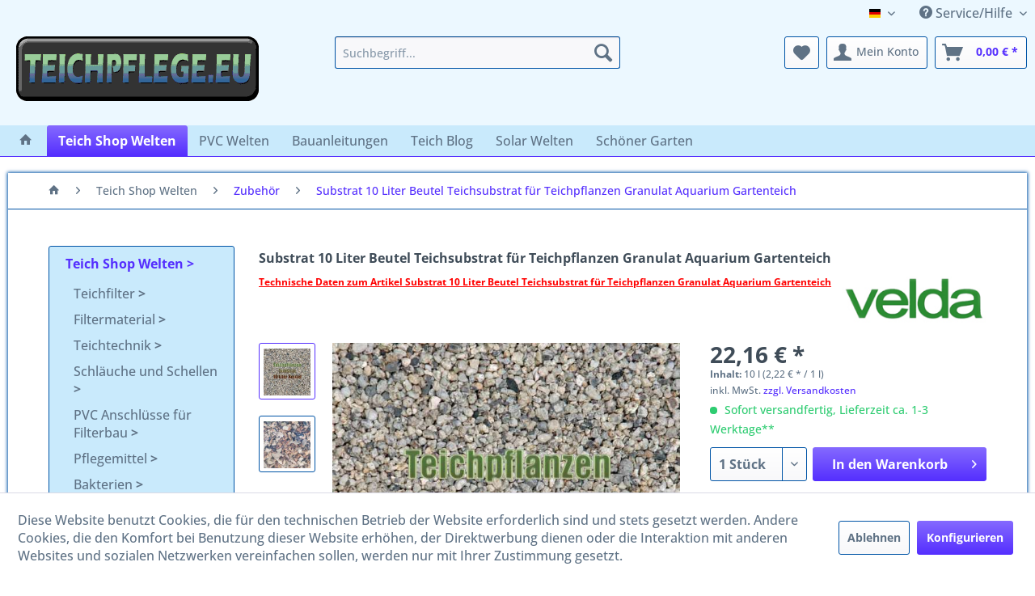

--- FILE ---
content_type: text/html; charset=UTF-8
request_url: https://www.teichpflege.eu/substrat-10-liter-beutel-teichsubstrat-fuer-teichpflanzen-granulat-aquarium-gartenteich
body_size: 17504
content:
<!DOCTYPE html>
<html class="no-js" lang="de" itemscope="itemscope" itemtype="https://schema.org/WebPage">
<head>
<meta charset="utf-8">
<meta name="author" content="HR Internetmarketing GbR" />
<meta name="robots" content="index,follow" />
<meta name="revisit-after" content="15 days" />
<meta name="keywords" content="substrat,10,liter,beutel,sack,granulat,teichsubstrat,teich,gartenteich,koiteich,schwimmteich,teichpflanzen,pflanzkörbe,pflanzbeutel,wasserpflanzen,aquarium" />
<meta name="description" content="
Dieses Substrat im 10 Liter Beutel (Sack), können Sie zum Einpflanzen von Teichpflanzen, ideal in Pflanzkörben, Pflanztaschen, Pflanzbeuteln, oder schwimmenden Pflanzinseln verwenden. Es ist für den Koiteich, Gartenteich, Schwimmteich und das Aquarium, für alle Wasserpflanzen, Sauerstoffpflanzen, Sumpfpflanzen und Uferpflanzen, als Granulat am Teich, sehr gut als Teichsubstrat geeignet." />
<meta property="og:type" content="product" />
<meta property="og:site_name" content="Teichpflege" />
<meta property="og:url" content="https://www.teichpflege.eu/substrat-10-liter-beutel-teichsubstrat-fuer-teichpflanzen-granulat-aquarium-gartenteich" />
<meta property="og:title" content="Substrat 10 Liter Beutel Teichsubstrat für Teichpflanzen Granulat Aquarium Gartenteich" />
<meta property="og:description" content="Substrat Granulat im 10 Liter Beutel (Sack) für Teichpflanzen im Gartenteich als Teichsubstrat oder das Aquarium
hochwertiges Substrat,…" />
<meta property="og:image" content="https://www.teichpflege.eu/media/image/19/fd/72/teichpflanzen-substrat-granulat-teich-aquarium-teichsubstrat-10-liter-beutel-sack-zum-bepflanzen-1.jpg" />
<meta property="product:brand" content="Velda" />
<meta property="product:price" content="22,16" />
<meta property="product:product_link" content="https://www.teichpflege.eu/substrat-10-liter-beutel-teichsubstrat-fuer-teichpflanzen-granulat-aquarium-gartenteich" />
<meta name="twitter:card" content="product" />
<meta name="twitter:site" content="Teichpflege" />
<meta name="twitter:title" content="Substrat 10 Liter Beutel Teichsubstrat für Teichpflanzen Granulat Aquarium Gartenteich" />
<meta name="twitter:description" content="Substrat Granulat im 10 Liter Beutel (Sack) für Teichpflanzen im Gartenteich als Teichsubstrat oder das Aquarium
hochwertiges Substrat,…" />
<meta name="twitter:image" content="https://www.teichpflege.eu/media/image/19/fd/72/teichpflanzen-substrat-granulat-teich-aquarium-teichsubstrat-10-liter-beutel-sack-zum-bepflanzen-1.jpg" />
<meta itemprop="copyrightHolder" content="Teichpflege" />
<meta itemprop="copyrightYear" content="2022" />
<meta itemprop="isFamilyFriendly" content="True" />
<meta itemprop="image" content="https://www.teichpflege.eu/media/image/50/02/fc/teichpflege-fuer-teichfilter-logo-neu.png" />
<meta name="viewport" content="width=device-width, initial-scale=1.0">
<meta name="mobile-web-app-capable" content="yes">
<meta name="apple-mobile-web-app-title" content="Teichpflege">
<meta name="apple-mobile-web-app-capable" content="yes">
<meta name="apple-mobile-web-app-status-bar-style" content="default">
<link rel="apple-touch-icon-precomposed" href="https://www.teichpflege.eu/media/image/d3/e7/35/teichpflege-apple-touch-icon-neu.png">
<link rel="shortcut icon" href="https://www.teichpflege.eu/media/unknown/d9/0c/f4/favicon.ico">
<meta name="msapplication-navbutton-color" content="#542EFE" />
<meta name="application-name" content="Teichpflege" />
<meta name="msapplication-starturl" content="https://www.teichpflege.eu/" />
<meta name="msapplication-window" content="width=1024;height=768" />
<meta name="msapplication-TileImage" content="https://www.teichpflege.eu/media/image/06/8d/f9/teichpflege-windows-kachel-icon-neu.png">
<meta name="msapplication-TileColor" content="#542EFE">
<meta name="theme-color" content="#542EFE" />
<link rel="canonical" href="https://www.teichpflege.eu/substrat-10-liter-beutel-teichsubstrat-fuer-teichpflanzen-granulat-aquarium-gartenteich" />
<title itemprop="name">Substrat 10 Liter Beutel Sack Granulat Teichpflanzen Pflanzkörbe Aquarium | Teichpflege</title>
<link href="/web/cache/1757497373_ed9d3c91e27c4fa9b95b3b83aa47bf90.css" media="all" rel="stylesheet" type="text/css" />
</head>
<body class="
is--ctl-detail is--act-index
cat-82" >
<div data-paypalUnifiedMetaDataContainer="true" data-paypalUnifiedRestoreOrderNumberUrl="https://www.teichpflege.eu/widgets/PaypalUnifiedOrderNumber/restoreOrderNumber" class="is--hidden">
</div>
<div class="page-wrap">
<header class="header-main">
<div class="top-bar">
<div class="container block-group">
<nav class="top-bar--navigation block" role="menubar">

            <div class="top-bar--language navigation--entry">
            
                                    <form method="post" class="language--form">
                        
                            <div class="field--select">
                                                                    <div class="language--flag de_DE">Deutsch</div>
                                                                
                                    <div class="select-field">
                                        <select name="__shop" class="language--select" data-auto-submit="true">
                                                                                            <option value="1" selected="selected">
                                                    Deutsch
                                                </option>
                                                                                            <option value="2" >
                                                    Englisch
                                                </option>
                                                                                    </select>
                                    </div>
                                
                                <input type="hidden" name="__redirect" value="1">
                                
                            </div>
                        
                    </form>
                            
        </div>
    



    

<div class="navigation--entry entry--service has--drop-down" role="menuitem" aria-haspopup="true" data-drop-down-menu="true">
<i class="icon--service"></i> Service/Hilfe
<ul class="service--list is--rounded" role="menu">
<li class="service--entry" role="menuitem">
<a class="service--link" href="javascript:openCookieConsentManager()" title="Cookie-Einstellungen" >
Cookie-Einstellungen
</a>
</li>
<li class="service--entry" role="menuitem">
<a class="service--link" href="https://www.teichpflege.eu/hilfe/support" title="Hilfe / Support" >
Hilfe / Support
</a>
</li>
<li class="service--entry" role="menuitem">
<a class="service--link" href="https://www.teichpflege.eu/kontaktformular" title="Kontakt" target="_self">
Kontakt
</a>
</li>
<li class="service--entry" role="menuitem">
<a class="service--link" href="https://www.teichpflege.eu/teichfilter-bewertungen" title="Teichfilter Bewertungen" >
Teichfilter Bewertungen
</a>
</li>
<li class="service--entry" role="menuitem">
<a class="service--link" href="https://www.teichpflege.eu/versand-und-zahlungsbedingungen" title="Versand und Zahlungsbedingungen" >
Versand und Zahlungsbedingungen
</a>
</li>
<li class="service--entry" role="menuitem">
<a class="service--link" href="https://www.teichpflege.eu/widerrufsrecht" title="Widerrufsrecht" >
Widerrufsrecht
</a>
</li>
<li class="service--entry" role="menuitem">
<a class="service--link" href="https://www.teichpflege.eu/batterieentsorgung" title="Batterieentsorgung" >
Batterieentsorgung
</a>
</li>
<li class="service--entry" role="menuitem">
<a class="service--link" href="https://www.teichpflege.eu/informationen-zu-elektro-und-elektronikgeraeten" title="Informationen zu Elektro- und Elektronikgeräten" >
Informationen zu Elektro- und Elektronikgeräten
</a>
</li>
<li class="service--entry" role="menuitem">
<a class="service--link" href="https://www.teichpflege.eu/datenschutz" title="Datenschutz" >
Datenschutz
</a>
</li>
<li class="service--entry" role="menuitem">
<a class="service--link" href="https://www.teichpflege.eu/informationen-zur-echtheit-von-kundenbewertungen" title="Informationen zur Echtheit von Kundenbewertungen" >
Informationen zur Echtheit von Kundenbewertungen
</a>
</li>
<li class="service--entry" role="menuitem">
<a class="service--link" href="https://www.teichpflege.eu/agb" title="AGB" >
AGB
</a>
</li>
<li class="service--entry" role="menuitem">
<a class="service--link" href="https://www.teichpflege.eu/impressum" title="Impressum" >
Impressum
</a>
</li>
</ul>
</div>
</nav>
</div>
</div>
<div class="container header--navigation">
<div class="logo-main block-group" role="banner">
<div class="logo--shop block">
<a class="logo--link" href="https://www.teichpflege.eu/" title="Teichpflege - zur Startseite wechseln">
<picture>
<source srcset="https://www.teichpflege.eu/media/image/50/02/fc/teichpflege-fuer-teichfilter-logo-neu.png" media="(min-width: 78.75em)">
<source srcset="https://www.teichpflege.eu/media/image/50/02/fc/teichpflege-fuer-teichfilter-logo-neu.png" media="(min-width: 64em)">
<source srcset="https://www.teichpflege.eu/media/image/50/02/fc/teichpflege-fuer-teichfilter-logo-neu.png" media="(min-width: 48em)">
<img srcset="https://www.teichpflege.eu/media/image/50/02/fc/teichpflege-fuer-teichfilter-logo-neu.png" alt="Teichpflege - zur Startseite wechseln" />
</picture>
</a>
</div>
</div>
<nav class="shop--navigation block-group">
<ul class="navigation--list block-group" role="menubar">
<li class="navigation--entry entry--menu-left" role="menuitem">
<a class="entry--link entry--trigger btn is--icon-left" href="#offcanvas--left" data-offcanvas="true" data-offCanvasSelector=".sidebar-main" aria-label="Menü">
<i class="icon--menu"></i> Menü
</a>
</li>
<li class="navigation--entry entry--search" role="menuitem" data-search="true" aria-haspopup="true" data-minLength="3" data-searchDelay="1000">
<a class="btn entry--link entry--trigger" href="#show-hide--search" title="Suche anzeigen / schließen" aria-label="Suche anzeigen / schließen">
<i class="icon--search"></i>
<span class="search--display">Suchen</span>
</a>
<form action="/search" method="get" class="main-search--form">
<input type="search" name="sSearch" aria-label="Suchbegriff..." class="main-search--field" autocomplete="off" autocapitalize="off" placeholder="Suchbegriff..." maxlength="30" />
<button type="submit" class="main-search--button" aria-label="Suchen">
<i class="icon--search"></i>
<span class="main-search--text">Suchen</span>
</button>
<div class="form--ajax-loader">&nbsp;</div>
</form>
<div class="main-search--results"></div>
</li>

    <li class="navigation--entry entry--notepad" role="menuitem">
        
        <a href="https://www.teichpflege.eu/note" title="Merkzettel" aria-label="Merkzettel" class="btn">
            <i class="icon--heart"></i>
                    </a>
    </li>




    <li class="navigation--entry entry--account"
        role="menuitem"
        data-offcanvas="true"
        data-offCanvasSelector=".account--dropdown-navigation">
        
            <a href="https://www.teichpflege.eu/account"
               title="Mein Konto"
               aria-label="Mein Konto"
               class="btn is--icon-left entry--link account--link">
                <i class="icon--account"></i>
                                    <span class="account--display">
                        Mein Konto
                    </span>
                            </a>
        

            </li>




    <li class="navigation--entry entry--cart" role="menuitem">
        
        <a class="btn is--icon-left cart--link" href="https://www.teichpflege.eu/checkout/cart" title="Warenkorb" aria-label="Warenkorb">
            <span class="cart--display">
                                    Warenkorb
                            </span>

            <span class="badge is--primary is--minimal cart--quantity is--hidden">0</span>

            <i class="icon--basket"></i>

            <span class="cart--amount">
                0,00&nbsp;&euro; *
            </span>
        </a>
        <div class="ajax-loader">&nbsp;</div>
    </li>




</ul>
</nav>
<div class="container--ajax-cart" data-collapse-cart="true" data-displayMode="offcanvas"></div>
</div>
</header>
<nav class="navigation-main">
<div class="container" data-menu-scroller="true" data-listSelector=".navigation--list.container" data-viewPortSelector=".navigation--list-wrapper">
<div class="navigation--list-wrapper">
<ul class="navigation--list container" role="menubar" itemscope="itemscope" itemtype="https://schema.org/SiteNavigationElement">
<li class="navigation--entry is--home" role="menuitem">
<a class="navigation--link is--first" href="https://www.teichpflege.eu/" title="Home" itemprop="url">
<i class="icon--house"></i>
</a>
</li>
<li class="navigation--entry is--active" role="menuitem"><a class="navigation--link is--active" href="https://www.teichpflege.eu/teich-shop-welten/" title="Teich Shop Welten" aria-label="Teich Shop Welten" itemprop="url"><span itemprop="name">Teich Shop Welten</span></a></li><li class="navigation--entry" role="menuitem"><a class="navigation--link" href="https://www.teichpflege.eu/pvc-welten/" title="PVC Welten" aria-label="PVC Welten" itemprop="url"><span itemprop="name">PVC Welten</span></a></li><li class="navigation--entry" role="menuitem"><a class="navigation--link" href="https://www.teichpflege.eu/bauanleitungen/" title="Bauanleitungen" aria-label="Bauanleitungen" itemprop="url"><span itemprop="name">Bauanleitungen</span></a></li><li class="navigation--entry" role="menuitem"><a class="navigation--link" href="https://www.teichpflege.eu/teich-blog/" title="Teich Blog" aria-label="Teich Blog" itemprop="url"><span itemprop="name">Teich Blog</span></a></li><li class="navigation--entry" role="menuitem"><a class="navigation--link" href="https://www.teichpflege.eu/solar-welten/" title="Solar Welten" aria-label="Solar Welten" itemprop="url"><span itemprop="name">Solar Welten</span></a></li><li class="navigation--entry" role="menuitem"><a class="navigation--link" href="https://www.teichpflege.eu/schoener-garten/" title="Schöner Garten" aria-label="Schöner Garten" itemprop="url"><span itemprop="name">Schöner Garten</span></a></li>            </ul>
</div>
</div>
</nav>
<section class="content-main container block-group">
<nav class="content--breadcrumb block">
<ul class="breadcrumb--list" role="menu" itemscope itemtype="https://schema.org/BreadcrumbList">
<li class="breadcrumb--entry" itemprop="itemListElement" itemscope itemtype="http://schema.org/ListItem">
<a class="breadcrumb--link" href="/" title="Home" itemprop="item">
<link itemprop="url" href="/" />
<span class="breadcrumb--title" itemprop="name"><i class="icon--house"></i></span>
</a>
<meta itemprop="position" content="-1" />
</li>
<li class="breadcrumb--separator">
<i class="icon--arrow-right"></i>
</li>
<li role="menuitem" class="breadcrumb--entry" itemprop="itemListElement" itemscope itemtype="https://schema.org/ListItem">
<a class="breadcrumb--link" href="https://www.teichpflege.eu/teich-shop-welten/" title="Teich Shop Welten" itemprop="item">
<link itemprop="url" href="https://www.teichpflege.eu/teich-shop-welten/" />
<span class="breadcrumb--title" itemprop="name">Teich Shop Welten</span>
</a>
<meta itemprop="position" content="0" />
</li>
<li role="none" class="breadcrumb--separator">
<i class="icon--arrow-right"></i>
</li>
<li role="menuitem" class="breadcrumb--entry is--active" itemprop="itemListElement" itemscope itemtype="https://schema.org/ListItem">
<a class="breadcrumb--link" href="https://www.teichpflege.eu/teich-shop-welten/zubehoer/" title="Zubehör" itemprop="item">
<link itemprop="url" href="https://www.teichpflege.eu/teich-shop-welten/zubehoer/" />
<span class="breadcrumb--title" itemprop="name">Zubehör</span>
</a>
<meta itemprop="position" content="1" />
</li>
<li class="breadcrumb--separator">
<i class="icon--arrow-right"></i>
</li>
<li class="breadcrumb--entry is--active is--last" itemprop="itemListElement" itemscope itemtype="http://schema.org/ListItem">
<a class="breadcrumb--link" href="https://www.teichpflege.eu/substrat-10-liter-beutel-teichsubstrat-fuer-teichpflanzen-granulat-aquarium-gartenteich" title="Substrat 10 Liter Beutel Teichsubstrat für Teichpflanzen Granulat Aquarium Gartenteich" itemprop="item">
<link itemprop="url" href="/" />
<span class="breadcrumb--title" itemprop="name">Substrat 10 Liter Beutel Teichsubstrat für Teichpflanzen Granulat Aquarium Gartenteich</span>
</a>
</li>
</ul>
</nav>
<div class="content-main--inner">
<div id='cookie-consent' class='off-canvas is--left block-transition' data-cookie-consent-manager='true' data-cookieTimeout='60'>
<div class='cookie-consent--header cookie-consent--close'>
Cookie-Einstellungen
<i class="icon--arrow-right"></i>
</div>
<div class='cookie-consent--description'>
Diese Website benutzt Cookies, die für den technischen Betrieb der Website erforderlich sind und stets gesetzt werden. Andere Cookies, die den Komfort bei Benutzung dieser Website erhöhen, der Direktwerbung dienen oder die Interaktion mit anderen Websites und sozialen Netzwerken vereinfachen sollen, werden nur mit Ihrer Zustimmung gesetzt.
</div>
<div class='cookie-consent--configuration'>
<div class='cookie-consent--configuration-header'>
<div class='cookie-consent--configuration-header-text'>Konfiguration</div>
</div>
<div class='cookie-consent--configuration-main'>
<div class='cookie-consent--group'>
<input type="hidden" class="cookie-consent--group-name" value="technical" />
<label class="cookie-consent--group-state cookie-consent--state-input cookie-consent--required">
<input type="checkbox" name="technical-state" class="cookie-consent--group-state-input" disabled="disabled" checked="checked"/>
<span class="cookie-consent--state-input-element"></span>
</label>
<div class='cookie-consent--group-title' data-collapse-panel='true' data-contentSiblingSelector=".cookie-consent--group-container">
<div class="cookie-consent--group-title-label cookie-consent--state-label">
Technisch erforderlich
</div>
<span class="cookie-consent--group-arrow is-icon--right">
<i class="icon--arrow-right"></i>
</span>
</div>
<div class='cookie-consent--group-container'>
<div class='cookie-consent--group-description'>
Diese Cookies sind für die Grundfunktionen des Shops notwendig.
</div>
<div class='cookie-consent--cookies-container'>
<div class='cookie-consent--cookie'>
<input type="hidden" class="cookie-consent--cookie-name" value="cookieDeclined" />
<label class="cookie-consent--cookie-state cookie-consent--state-input cookie-consent--required">
<input type="checkbox" name="cookieDeclined-state" class="cookie-consent--cookie-state-input" disabled="disabled" checked="checked" />
<span class="cookie-consent--state-input-element"></span>
</label>
<div class='cookie--label cookie-consent--state-label'>
"Alle Cookies ablehnen" Cookie
</div>
</div>
<div class='cookie-consent--cookie'>
<input type="hidden" class="cookie-consent--cookie-name" value="allowCookie" />
<label class="cookie-consent--cookie-state cookie-consent--state-input cookie-consent--required">
<input type="checkbox" name="allowCookie-state" class="cookie-consent--cookie-state-input" disabled="disabled" checked="checked" />
<span class="cookie-consent--state-input-element"></span>
</label>
<div class='cookie--label cookie-consent--state-label'>
"Alle Cookies annehmen" Cookie
</div>
</div>
<div class='cookie-consent--cookie'>
<input type="hidden" class="cookie-consent--cookie-name" value="shop" />
<label class="cookie-consent--cookie-state cookie-consent--state-input cookie-consent--required">
<input type="checkbox" name="shop-state" class="cookie-consent--cookie-state-input" disabled="disabled" checked="checked" />
<span class="cookie-consent--state-input-element"></span>
</label>
<div class='cookie--label cookie-consent--state-label'>
Ausgewählter Shop
</div>
</div>
<div class='cookie-consent--cookie'>
<input type="hidden" class="cookie-consent--cookie-name" value="csrf_token" />
<label class="cookie-consent--cookie-state cookie-consent--state-input cookie-consent--required">
<input type="checkbox" name="csrf_token-state" class="cookie-consent--cookie-state-input" disabled="disabled" checked="checked" />
<span class="cookie-consent--state-input-element"></span>
</label>
<div class='cookie--label cookie-consent--state-label'>
CSRF-Token
</div>
</div>
<div class='cookie-consent--cookie'>
<input type="hidden" class="cookie-consent--cookie-name" value="cookiePreferences" />
<label class="cookie-consent--cookie-state cookie-consent--state-input cookie-consent--required">
<input type="checkbox" name="cookiePreferences-state" class="cookie-consent--cookie-state-input" disabled="disabled" checked="checked" />
<span class="cookie-consent--state-input-element"></span>
</label>
<div class='cookie--label cookie-consent--state-label'>
Cookie-Einstellungen
</div>
</div>
<div class='cookie-consent--cookie'>
<input type="hidden" class="cookie-consent--cookie-name" value="x-cache-context-hash" />
<label class="cookie-consent--cookie-state cookie-consent--state-input cookie-consent--required">
<input type="checkbox" name="x-cache-context-hash-state" class="cookie-consent--cookie-state-input" disabled="disabled" checked="checked" />
<span class="cookie-consent--state-input-element"></span>
</label>
<div class='cookie--label cookie-consent--state-label'>
Individuelle Preise
</div>
</div>
<div class='cookie-consent--cookie'>
<input type="hidden" class="cookie-consent--cookie-name" value="nocache" />
<label class="cookie-consent--cookie-state cookie-consent--state-input cookie-consent--required">
<input type="checkbox" name="nocache-state" class="cookie-consent--cookie-state-input" disabled="disabled" checked="checked" />
<span class="cookie-consent--state-input-element"></span>
</label>
<div class='cookie--label cookie-consent--state-label'>
Kundenspezifisches Caching
</div>
</div>
<div class='cookie-consent--cookie'>
<input type="hidden" class="cookie-consent--cookie-name" value="paypal-cookies" />
<label class="cookie-consent--cookie-state cookie-consent--state-input cookie-consent--required">
<input type="checkbox" name="paypal-cookies-state" class="cookie-consent--cookie-state-input" disabled="disabled" checked="checked" />
<span class="cookie-consent--state-input-element"></span>
</label>
<div class='cookie--label cookie-consent--state-label'>
PayPal-Zahlungen
</div>
</div>
<div class='cookie-consent--cookie'>
<input type="hidden" class="cookie-consent--cookie-name" value="session" />
<label class="cookie-consent--cookie-state cookie-consent--state-input cookie-consent--required">
<input type="checkbox" name="session-state" class="cookie-consent--cookie-state-input" disabled="disabled" checked="checked" />
<span class="cookie-consent--state-input-element"></span>
</label>
<div class='cookie--label cookie-consent--state-label'>
Session
</div>
</div>
<div class='cookie-consent--cookie'>
<input type="hidden" class="cookie-consent--cookie-name" value="currency" />
<label class="cookie-consent--cookie-state cookie-consent--state-input cookie-consent--required">
<input type="checkbox" name="currency-state" class="cookie-consent--cookie-state-input" disabled="disabled" checked="checked" />
<span class="cookie-consent--state-input-element"></span>
</label>
<div class='cookie--label cookie-consent--state-label'>
Währungswechsel
</div>
</div>
</div>
</div>
</div>
<div class='cookie-consent--group'>
<input type="hidden" class="cookie-consent--group-name" value="comfort" />
<label class="cookie-consent--group-state cookie-consent--state-input">
<input type="checkbox" name="comfort-state" class="cookie-consent--group-state-input"/>
<span class="cookie-consent--state-input-element"></span>
</label>
<div class='cookie-consent--group-title' data-collapse-panel='true' data-contentSiblingSelector=".cookie-consent--group-container">
<div class="cookie-consent--group-title-label cookie-consent--state-label">
Komfortfunktionen
</div>
<span class="cookie-consent--group-arrow is-icon--right">
<i class="icon--arrow-right"></i>
</span>
</div>
<div class='cookie-consent--group-container'>
<div class='cookie-consent--group-description'>
Diese Cookies werden genutzt um das Einkaufserlebnis noch ansprechender zu gestalten, beispielsweise für die Wiedererkennung des Besuchers.
</div>
<div class='cookie-consent--cookies-container'>
<div class='cookie-consent--cookie'>
<input type="hidden" class="cookie-consent--cookie-name" value="sUniqueID" />
<label class="cookie-consent--cookie-state cookie-consent--state-input">
<input type="checkbox" name="sUniqueID-state" class="cookie-consent--cookie-state-input" />
<span class="cookie-consent--state-input-element"></span>
</label>
<div class='cookie--label cookie-consent--state-label'>
Merkzettel
</div>
</div>
</div>
</div>
</div>
<div class='cookie-consent--group'>
<input type="hidden" class="cookie-consent--group-name" value="statistics" />
<label class="cookie-consent--group-state cookie-consent--state-input">
<input type="checkbox" name="statistics-state" class="cookie-consent--group-state-input"/>
<span class="cookie-consent--state-input-element"></span>
</label>
<div class='cookie-consent--group-title' data-collapse-panel='true' data-contentSiblingSelector=".cookie-consent--group-container">
<div class="cookie-consent--group-title-label cookie-consent--state-label">
Statistik & Tracking
</div>
<span class="cookie-consent--group-arrow is-icon--right">
<i class="icon--arrow-right"></i>
</span>
</div>
<div class='cookie-consent--group-container'>
<div class='cookie-consent--cookies-container'>
<div class='cookie-consent--cookie'>
<input type="hidden" class="cookie-consent--cookie-name" value="x-ua-device" />
<label class="cookie-consent--cookie-state cookie-consent--state-input">
<input type="checkbox" name="x-ua-device-state" class="cookie-consent--cookie-state-input" />
<span class="cookie-consent--state-input-element"></span>
</label>
<div class='cookie--label cookie-consent--state-label'>
Endgeräteerkennung
</div>
</div>
<div class='cookie-consent--cookie'>
<input type="hidden" class="cookie-consent--cookie-name" value="partner" />
<label class="cookie-consent--cookie-state cookie-consent--state-input">
<input type="checkbox" name="partner-state" class="cookie-consent--cookie-state-input" />
<span class="cookie-consent--state-input-element"></span>
</label>
<div class='cookie--label cookie-consent--state-label'>
Partnerprogramm
</div>
</div>
</div>
</div>
</div>
</div>
</div>
<div class="cookie-consent--save">
<input class="cookie-consent--save-button btn is--primary" type="button" value="Einstellungen speichern" />
</div>
</div>
<aside class="sidebar-main off-canvas">
<div class="navigation--smartphone">
<ul class="navigation--list ">
<li class="navigation--entry entry--close-off-canvas">
<a href="#close-categories-menu" title="Menü schließen" class="navigation--link">
Menü schließen <i class="icon--arrow-right"></i>
</a>
</li>
</ul>
<div class="mobile--switches">

            <div class="top-bar--language navigation--entry">
            
                                    <form method="post" class="language--form">
                        
                            <div class="field--select">
                                                                    <div class="language--flag de_DE">Deutsch</div>
                                                                
                                    <div class="select-field">
                                        <select name="__shop" class="language--select" data-auto-submit="true">
                                                                                            <option value="1" selected="selected">
                                                    Deutsch
                                                </option>
                                                                                            <option value="2" >
                                                    Englisch
                                                </option>
                                                                                    </select>
                                    </div>
                                
                                <input type="hidden" name="__redirect" value="1">
                                
                            </div>
                        
                    </form>
                            
        </div>
    



    

</div>
</div>
<div class="sidebar--categories-wrapper" data-subcategory-nav="true" data-mainCategoryId="3" data-categoryId="82" data-fetchUrl="/widgets/listing/getCategory/categoryId/82">
<div class="categories--headline navigation--headline">
Kategorien
</div>
<div class="sidebar--categories-navigation has--own-navigation-sidebar">
<ul class="sidebar--navigation categories--navigation navigation--list is--drop-down is--level0 is--rounded has--own-navigation" role="menu">
<li class="navigation--entry is--active has--sub-categories has--sub-children" role="menuitem">
<a class="navigation--link is--active has--sub-categories link--go-forward" href="https://www.teichpflege.eu/teich-shop-welten/" data-categoryId="13" data-fetchUrl="/widgets/listing/getCategory/categoryId/13" title="Teich Shop Welten">
Teich Shop Welten
<span class="is--icon-right">
<i class="icon--arrow-right"></i>
</span>
</a>
<ul class="sidebar--navigation categories--navigation navigation--list is--level1 is--rounded has--own-navigation" role="menu">
<li class="navigation--entry has--sub-children" role="menuitem">
<a class="navigation--link link--go-forward" href="https://www.teichpflege.eu/teich-shop-welten/teichfilter/" data-categoryId="5" data-fetchUrl="/widgets/listing/getCategory/categoryId/5" title="Teichfilter">
Teichfilter
<span class="is--icon-right">
<i class="icon--arrow-right"></i>
</span>
</a>
</li>
<li class="navigation--entry has--sub-children" role="menuitem">
<a class="navigation--link link--go-forward" href="https://www.teichpflege.eu/teich-shop-welten/filtermaterial/" data-categoryId="6" data-fetchUrl="/widgets/listing/getCategory/categoryId/6" title="Filtermaterial">
Filtermaterial
<span class="is--icon-right">
<i class="icon--arrow-right"></i>
</span>
</a>
</li>
<li class="navigation--entry has--sub-children" role="menuitem">
<a class="navigation--link link--go-forward" href="https://www.teichpflege.eu/teich-shop-welten/teichtechnik/" data-categoryId="11" data-fetchUrl="/widgets/listing/getCategory/categoryId/11" title="Teichtechnik">
Teichtechnik
<span class="is--icon-right">
<i class="icon--arrow-right"></i>
</span>
</a>
</li>
<li class="navigation--entry has--sub-children" role="menuitem">
<a class="navigation--link link--go-forward" href="https://www.teichpflege.eu/teich-shop-welten/schlaeuche-und-schellen/" data-categoryId="7" data-fetchUrl="/widgets/listing/getCategory/categoryId/7" title="Schläuche und Schellen">
Schläuche und Schellen
<span class="is--icon-right">
<i class="icon--arrow-right"></i>
</span>
</a>
</li>
<li class="navigation--entry has--sub-children" role="menuitem">
<a class="navigation--link link--go-forward" href="https://www.teichpflege.eu/teich-shop-welten/pvc-anschluesse-fuer-filterbau/" data-categoryId="56" data-fetchUrl="/widgets/listing/getCategory/categoryId/56" title="PVC Anschlüsse für Filterbau">
PVC Anschlüsse für Filterbau
<span class="is--icon-right">
<i class="icon--arrow-right"></i>
</span>
</a>
</li>
<li class="navigation--entry has--sub-children" role="menuitem">
<a class="navigation--link link--go-forward" href="https://www.teichpflege.eu/teich-shop-welten/pflegemittel/" data-categoryId="18" data-fetchUrl="/widgets/listing/getCategory/categoryId/18" title="Pflegemittel">
Pflegemittel
<span class="is--icon-right">
<i class="icon--arrow-right"></i>
</span>
</a>
</li>
<li class="navigation--entry has--sub-children" role="menuitem">
<a class="navigation--link link--go-forward" href="https://www.teichpflege.eu/teich-shop-welten/bakterien/" data-categoryId="20" data-fetchUrl="/widgets/listing/getCategory/categoryId/20" title="Bakterien">
Bakterien
<span class="is--icon-right">
<i class="icon--arrow-right"></i>
</span>
</a>
</li>
<li class="navigation--entry" role="menuitem">
<a class="navigation--link" href="https://www.teichpflege.eu/teich-shop-welten/wassertests/" data-categoryId="75" data-fetchUrl="/widgets/listing/getCategory/categoryId/75" title="Wassertests">
Wassertests
</a>
</li>
<li class="navigation--entry" role="menuitem">
<a class="navigation--link" href="https://www.teichpflege.eu/teich-shop-welten/mittel-gegen-fischkrankheiten/" data-categoryId="76" data-fetchUrl="/widgets/listing/getCategory/categoryId/76" title="Mittel gegen Fischkrankheiten">
Mittel gegen Fischkrankheiten
</a>
</li>
<li class="navigation--entry" role="menuitem">
<a class="navigation--link" href="https://www.teichpflege.eu/teich-shop-welten/fischfutter/" data-categoryId="83" data-fetchUrl="/widgets/listing/getCategory/categoryId/83" title="Fischfutter">
Fischfutter
</a>
</li>
<li class="navigation--entry is--active" role="menuitem">
<a class="navigation--link is--active" href="https://www.teichpflege.eu/teich-shop-welten/zubehoer/" data-categoryId="82" data-fetchUrl="/widgets/listing/getCategory/categoryId/82" title="Zubehör">
Zubehör
</a>
</li>
<li class="navigation--entry" role="menuitem">
<a class="navigation--link" href="https://www.teichpflege.eu/teich-shop-welten/regentonnen/" data-categoryId="85" data-fetchUrl="/widgets/listing/getCategory/categoryId/85" title="Regentonnen">
Regentonnen
</a>
</li>
<li class="navigation--entry has--sub-children" role="menuitem">
<a class="navigation--link link--go-forward" href="https://www.teichpflege.eu/teich-shop-welten/teichfolien/" data-categoryId="77" data-fetchUrl="/widgets/listing/getCategory/categoryId/77" title="Teichfolien">
Teichfolien
<span class="is--icon-right">
<i class="icon--arrow-right"></i>
</span>
</a>
</li>
</ul>
</li>
</ul>
</div>
<div class="sidebar--categories-navigation">
<ul class="sidebar--navigation categories--navigation navigation--list is--drop-down is--level0 is--rounded" role="menu">
<li class="navigation--entry is--active has--sub-categories has--sub-children" role="menuitem">
<a class="navigation--link is--active has--sub-categories link--go-forward" href="https://www.teichpflege.eu/teich-shop-welten/" data-categoryId="13" data-fetchUrl="/widgets/listing/getCategory/categoryId/13" title="Teich Shop Welten" >
Teich Shop Welten
<span class="is--icon-right">
<i class="icon--arrow-right"></i>
</span>
</a>
<ul class="sidebar--navigation categories--navigation navigation--list is--level1 is--rounded" role="menu">
<li class="navigation--entry has--sub-children" role="menuitem">
<a class="navigation--link link--go-forward" href="https://www.teichpflege.eu/teich-shop-welten/teichfilter/" data-categoryId="5" data-fetchUrl="/widgets/listing/getCategory/categoryId/5" title="Teichfilter" >
Teichfilter
<span class="is--icon-right">
<i class="icon--arrow-right"></i>
</span>
</a>
</li>
<li class="navigation--entry has--sub-children" role="menuitem">
<a class="navigation--link link--go-forward" href="https://www.teichpflege.eu/teich-shop-welten/filtermaterial/" data-categoryId="6" data-fetchUrl="/widgets/listing/getCategory/categoryId/6" title="Filtermaterial" >
Filtermaterial
<span class="is--icon-right">
<i class="icon--arrow-right"></i>
</span>
</a>
</li>
<li class="navigation--entry has--sub-children" role="menuitem">
<a class="navigation--link link--go-forward" href="https://www.teichpflege.eu/teich-shop-welten/teichtechnik/" data-categoryId="11" data-fetchUrl="/widgets/listing/getCategory/categoryId/11" title="Teichtechnik" >
Teichtechnik
<span class="is--icon-right">
<i class="icon--arrow-right"></i>
</span>
</a>
</li>
<li class="navigation--entry has--sub-children" role="menuitem">
<a class="navigation--link link--go-forward" href="https://www.teichpflege.eu/teich-shop-welten/schlaeuche-und-schellen/" data-categoryId="7" data-fetchUrl="/widgets/listing/getCategory/categoryId/7" title="Schläuche und Schellen" >
Schläuche und Schellen
<span class="is--icon-right">
<i class="icon--arrow-right"></i>
</span>
</a>
</li>
<li class="navigation--entry has--sub-children" role="menuitem">
<a class="navigation--link link--go-forward" href="https://www.teichpflege.eu/teich-shop-welten/pvc-anschluesse-fuer-filterbau/" data-categoryId="56" data-fetchUrl="/widgets/listing/getCategory/categoryId/56" title="PVC Anschlüsse für Filterbau" >
PVC Anschlüsse für Filterbau
<span class="is--icon-right">
<i class="icon--arrow-right"></i>
</span>
</a>
</li>
<li class="navigation--entry has--sub-children" role="menuitem">
<a class="navigation--link link--go-forward" href="https://www.teichpflege.eu/teich-shop-welten/pflegemittel/" data-categoryId="18" data-fetchUrl="/widgets/listing/getCategory/categoryId/18" title="Pflegemittel" >
Pflegemittel
<span class="is--icon-right">
<i class="icon--arrow-right"></i>
</span>
</a>
</li>
<li class="navigation--entry has--sub-children" role="menuitem">
<a class="navigation--link link--go-forward" href="https://www.teichpflege.eu/teich-shop-welten/bakterien/" data-categoryId="20" data-fetchUrl="/widgets/listing/getCategory/categoryId/20" title="Bakterien" >
Bakterien
<span class="is--icon-right">
<i class="icon--arrow-right"></i>
</span>
</a>
</li>
<li class="navigation--entry" role="menuitem">
<a class="navigation--link" href="https://www.teichpflege.eu/teich-shop-welten/wassertests/" data-categoryId="75" data-fetchUrl="/widgets/listing/getCategory/categoryId/75" title="Wassertests" >
Wassertests
</a>
</li>
<li class="navigation--entry" role="menuitem">
<a class="navigation--link" href="https://www.teichpflege.eu/teich-shop-welten/mittel-gegen-fischkrankheiten/" data-categoryId="76" data-fetchUrl="/widgets/listing/getCategory/categoryId/76" title="Mittel gegen Fischkrankheiten" >
Mittel gegen Fischkrankheiten
</a>
</li>
<li class="navigation--entry" role="menuitem">
<a class="navigation--link" href="https://www.teichpflege.eu/teich-shop-welten/fischfutter/" data-categoryId="83" data-fetchUrl="/widgets/listing/getCategory/categoryId/83" title="Fischfutter" >
Fischfutter
</a>
</li>
<li class="navigation--entry is--active" role="menuitem">
<a class="navigation--link is--active" href="https://www.teichpflege.eu/teich-shop-welten/zubehoer/" data-categoryId="82" data-fetchUrl="/widgets/listing/getCategory/categoryId/82" title="Zubehör" >
Zubehör
</a>
</li>
<li class="navigation--entry" role="menuitem">
<a class="navigation--link" href="https://www.teichpflege.eu/teich-shop-welten/regentonnen/" data-categoryId="85" data-fetchUrl="/widgets/listing/getCategory/categoryId/85" title="Regentonnen" >
Regentonnen
</a>
</li>
<li class="navigation--entry has--sub-children" role="menuitem">
<a class="navigation--link link--go-forward" href="https://www.teichpflege.eu/teich-shop-welten/teichfolien/" data-categoryId="77" data-fetchUrl="/widgets/listing/getCategory/categoryId/77" title="Teichfolien" >
Teichfolien
<span class="is--icon-right">
<i class="icon--arrow-right"></i>
</span>
</a>
</li>
</ul>
</li>
<li class="navigation--entry has--sub-children" role="menuitem">
<a class="navigation--link link--go-forward" href="https://www.teichpflege.eu/pvc-welten/" data-categoryId="109" data-fetchUrl="/widgets/listing/getCategory/categoryId/109" title="PVC Welten" >
PVC Welten
<span class="is--icon-right">
<i class="icon--arrow-right"></i>
</span>
</a>
</li>
<li class="navigation--entry has--sub-children" role="menuitem">
<a class="navigation--link link--go-forward" href="https://www.teichpflege.eu/bauanleitungen/" data-categoryId="123" data-fetchUrl="/widgets/listing/getCategory/categoryId/123" title="Bauanleitungen" >
Bauanleitungen
<span class="is--icon-right">
<i class="icon--arrow-right"></i>
</span>
</a>
</li>
<li class="navigation--entry" role="menuitem">
<a class="navigation--link" href="https://www.teichpflege.eu/teich-blog/" data-categoryId="122" data-fetchUrl="/widgets/listing/getCategory/categoryId/122" title="Teich Blog" >
Teich Blog
</a>
</li>
<li class="navigation--entry has--sub-children" role="menuitem">
<a class="navigation--link link--go-forward" href="https://www.teichpflege.eu/solar-welten/" data-categoryId="86" data-fetchUrl="/widgets/listing/getCategory/categoryId/86" title="Solar Welten" >
Solar Welten
<span class="is--icon-right">
<i class="icon--arrow-right"></i>
</span>
</a>
</li>
<li class="navigation--entry has--sub-children" role="menuitem">
<a class="navigation--link link--go-forward" href="https://www.teichpflege.eu/schoener-garten/" data-categoryId="202" data-fetchUrl="/widgets/listing/getCategory/categoryId/202" title="Schöner Garten" >
Schöner Garten
<span class="is--icon-right">
<i class="icon--arrow-right"></i>
</span>
</a>
</li>
</ul>
</div>
<div class="shop-sites--container is--rounded">
<div class="shop-sites--headline navigation--headline">
Informationen
</div>
<ul class="shop-sites--navigation sidebar--navigation navigation--list is--drop-down is--level0" role="menu">
<li class="navigation--entry" role="menuitem">
<a class="navigation--link" href="javascript:openCookieConsentManager()" title="Cookie-Einstellungen" data-categoryId="51" data-fetchUrl="/widgets/listing/getCustomPage/pageId/51" >
Cookie-Einstellungen
</a>
</li>
<li class="navigation--entry" role="menuitem">
<a class="navigation--link" href="https://www.teichpflege.eu/hilfe/support" title="Hilfe / Support" data-categoryId="2" data-fetchUrl="/widgets/listing/getCustomPage/pageId/2" >
Hilfe / Support
</a>
</li>
<li class="navigation--entry" role="menuitem">
<a class="navigation--link" href="https://www.teichpflege.eu/kontaktformular" title="Kontakt" data-categoryId="1" data-fetchUrl="/widgets/listing/getCustomPage/pageId/1" target="_self">
Kontakt
</a>
</li>
<li class="navigation--entry" role="menuitem">
<a class="navigation--link" href="https://www.teichpflege.eu/teichfilter-bewertungen" title="Teichfilter Bewertungen" data-categoryId="50" data-fetchUrl="/widgets/listing/getCustomPage/pageId/50" >
Teichfilter Bewertungen
</a>
</li>
<li class="navigation--entry" role="menuitem">
<a class="navigation--link" href="https://www.teichpflege.eu/versand-und-zahlungsbedingungen" title="Versand und Zahlungsbedingungen" data-categoryId="6" data-fetchUrl="/widgets/listing/getCustomPage/pageId/6" >
Versand und Zahlungsbedingungen
</a>
</li>
<li class="navigation--entry" role="menuitem">
<a class="navigation--link" href="https://www.teichpflege.eu/widerrufsrecht" title="Widerrufsrecht" data-categoryId="8" data-fetchUrl="/widgets/listing/getCustomPage/pageId/8" >
Widerrufsrecht
</a>
</li>
<li class="navigation--entry" role="menuitem">
<a class="navigation--link" href="https://www.teichpflege.eu/batterieentsorgung" title="Batterieentsorgung" data-categoryId="48" data-fetchUrl="/widgets/listing/getCustomPage/pageId/48" >
Batterieentsorgung
</a>
</li>
<li class="navigation--entry" role="menuitem">
<a class="navigation--link" href="https://www.teichpflege.eu/informationen-zu-elektro-und-elektronikgeraeten" title="Informationen zu Elektro- und Elektronikgeräten" data-categoryId="49" data-fetchUrl="/widgets/listing/getCustomPage/pageId/49" >
Informationen zu Elektro- und Elektronikgeräten
</a>
</li>
<li class="navigation--entry" role="menuitem">
<a class="navigation--link" href="https://www.teichpflege.eu/datenschutz" title="Datenschutz" data-categoryId="7" data-fetchUrl="/widgets/listing/getCustomPage/pageId/7" >
Datenschutz
</a>
</li>
<li class="navigation--entry" role="menuitem">
<a class="navigation--link" href="https://www.teichpflege.eu/informationen-zur-echtheit-von-kundenbewertungen" title="Informationen zur Echtheit von Kundenbewertungen" data-categoryId="52" data-fetchUrl="/widgets/listing/getCustomPage/pageId/52" >
Informationen zur Echtheit von Kundenbewertungen
</a>
</li>
<li class="navigation--entry" role="menuitem">
<a class="navigation--link" href="https://www.teichpflege.eu/agb" title="AGB" data-categoryId="4" data-fetchUrl="/widgets/listing/getCustomPage/pageId/4" >
AGB
</a>
</li>
<li class="navigation--entry" role="menuitem">
<a class="navigation--link" href="https://www.teichpflege.eu/impressum" title="Impressum" data-categoryId="3" data-fetchUrl="/widgets/listing/getCustomPage/pageId/3" >
Impressum
</a>
</li>
</ul>
</div>
<div class="mill--rating-box shop-sites--container is--rounded">
<span class="shop-sites--headline navigation--headline">
Kundenzufriedenheit
</span>
<div class="mill-rating-box--rating-container">
<span class="product--rating">
<span class="product--rating">
<i class="icon--star"></i>
<i class="icon--star"></i>
<i class="icon--star"></i>
<i class="icon--star"></i>
<i class="icon--star-half"></i>
</span>
</span>
</div>
<span class="mill-rating-box--title is--bold">
SEHR GUT
</span>
<span class="mill-rating-box--value"><span class="is--bold">4.78</span> / 5.00</span>
<span class="mill-rating-box--count">aus 39 Bewertungen</span>
<br/>
<div class="mill-rating-box--comment">
<p>„Perfekte Kundenbetreuung “
<br/>
–<em>Marko Ehling</em>            </p>
</div>
<div class="mill-rating-box--link">
<a class="btn is--default is--icon-right is--small" href="https://www.teichpflege.eu/teichfilter-5000-ohne-pumpe-und-uv-lampe">zum Artikel
<i class="icon--arrow-right"></i>
</a>
</div>
</div>
</div>
</aside>
<div class="content--wrapper">
<div class="content product--details" itemscope itemtype="https://schema.org/Product" data-ajax-wishlist="true" data-compare-ajax="true" data-ajax-variants-container="true">
<header class="product--header">
<div class="product--info">
<h1 class="product--title" itemprop="name">
Substrat 10 Liter Beutel Teichsubstrat für Teichpflanzen Granulat Aquarium Gartenteich
</h1>
<h2 class="product--title product--title-instruction">
<a href="#anleitung-substrat-10-liter-beutel-teichsubstrat-für-teichpflanzen-granulat-aquarium-gartenteich">
Technische Daten zum Artikel Substrat 10 Liter Beutel Teichsubstrat für Teichpflanzen Granulat Aquarium Gartenteich
</a>
</h2>
<meta itemprop="image" content="https://www.teichpflege.eu/media/image/12/10/f5/teichpflanzen-substrat-granulat-teich-aquarium-teichsubstrat-10-liter-beutel-sack-zum-bepflanzen.jpg"/>
<div class="product--supplier">
<a href="https://www.teichpflege.eu/velda/" title="Weitere Artikel von Velda" class="product--supplier-link">
<img src="https://www.teichpflege.eu/media/image/86/4f/84/velda-logo.jpg" alt="Velda">
</a>
</div>
<div class="product--rating-container">
<a href="#product--publish-comment" class="product--rating-link" rel="nofollow" title="Bewertung abgeben">
<span class="product--rating">
</span>
</a>
</div>
</div>
</header>
<div class="product--detail-upper block-group">
<div class="product--image-container image-slider product--image-zoom" data-image-slider="true" data-image-gallery="true" data-maxZoom="0" data-thumbnails=".image--thumbnails" >
<div class="image--thumbnails image-slider--thumbnails">
<div class="image-slider--thumbnails-slide">
<a href="https://www.teichpflege.eu/media/image/19/fd/72/teichpflanzen-substrat-granulat-teich-aquarium-teichsubstrat-10-liter-beutel-sack-zum-bepflanzen-1.jpg" title="Vorschau: 10 Liter Beutel Sack mit Substrat Granulat als Teichsubstrat für Teichpflanzen im Gartenteich und Aquarium" class="thumbnail--link is--active">
<img srcset="https://www.teichpflege.eu/media/image/96/03/4e/teichpflanzen-substrat-granulat-teich-aquarium-teichsubstrat-10-liter-beutel-sack-zum-bepflanzen-1_200x200.jpg, https://www.teichpflege.eu/media/image/96/a4/46/teichpflanzen-substrat-granulat-teich-aquarium-teichsubstrat-10-liter-beutel-sack-zum-bepflanzen-1_200x200@2x.jpg 2x" alt="Vorschau: 10 Liter Beutel Sack mit Substrat Granulat als Teichsubstrat für Teichpflanzen im Gartenteich und Aquarium" title="Vorschau: 10 Liter Beutel Sack mit Substrat Granulat als Teichsubstrat für Teichpflanzen im Gartenteich und Aquarium" class="thumbnail--image" />
</a>
<a href="https://www.teichpflege.eu/media/image/12/10/f5/teichpflanzen-substrat-granulat-teich-aquarium-teichsubstrat-10-liter-beutel-sack-zum-bepflanzen.jpg" title="Vorschau: Das Substrat wir zum Einpflanzen von Teichpflanzen in Pflanzkörben, Pflanztaschen oder Pflanzbeutel verwendet" class="thumbnail--link">
<img srcset="https://www.teichpflege.eu/media/image/f0/ab/44/teichpflanzen-substrat-granulat-teich-aquarium-teichsubstrat-10-liter-beutel-sack-zum-bepflanzen_200x200.jpg, https://www.teichpflege.eu/media/image/c6/df/6e/teichpflanzen-substrat-granulat-teich-aquarium-teichsubstrat-10-liter-beutel-sack-zum-bepflanzen_200x200@2x.jpg 2x" alt="Vorschau: Das Substrat wir zum Einpflanzen von Teichpflanzen in Pflanzkörben, Pflanztaschen oder Pflanzbeutel verwendet" title="Vorschau: Das Substrat wir zum Einpflanzen von Teichpflanzen in Pflanzkörben, Pflanztaschen oder Pflanzbeutel verwendet" class="thumbnail--image" />
</a>
</div>
</div>
<div class="image-slider--container">
<div class="image-slider--slide">
<div class="image--box image-slider--item">
<span class="image--element" data-img-large="https://www.teichpflege.eu/media/image/77/63/fb/teichpflanzen-substrat-granulat-teich-aquarium-teichsubstrat-10-liter-beutel-sack-zum-bepflanzen-1_1280x1280.jpg" data-img-small="https://www.teichpflege.eu/media/image/96/03/4e/teichpflanzen-substrat-granulat-teich-aquarium-teichsubstrat-10-liter-beutel-sack-zum-bepflanzen-1_200x200.jpg" data-img-original="https://www.teichpflege.eu/media/image/19/fd/72/teichpflanzen-substrat-granulat-teich-aquarium-teichsubstrat-10-liter-beutel-sack-zum-bepflanzen-1.jpg" data-alt="10 Liter Beutel Sack mit Substrat Granulat als Teichsubstrat für Teichpflanzen im Gartenteich und Aquarium">
<span class="image--media">
<img srcset="https://www.teichpflege.eu/media/image/34/38/11/teichpflanzen-substrat-granulat-teich-aquarium-teichsubstrat-10-liter-beutel-sack-zum-bepflanzen-1_600x600.jpg, https://www.teichpflege.eu/media/image/37/f2/d0/teichpflanzen-substrat-granulat-teich-aquarium-teichsubstrat-10-liter-beutel-sack-zum-bepflanzen-1_600x600@2x.jpg 2x" src="https://www.teichpflege.eu/media/image/34/38/11/teichpflanzen-substrat-granulat-teich-aquarium-teichsubstrat-10-liter-beutel-sack-zum-bepflanzen-1_600x600.jpg" alt="10 Liter Beutel Sack mit Substrat Granulat als Teichsubstrat für Teichpflanzen im Gartenteich und Aquarium" itemprop="image" />
</span>
</span>
</div>
<div class="image--box image-slider--item">
<span class="image--element" data-img-large="https://www.teichpflege.eu/media/image/b0/92/ed/teichpflanzen-substrat-granulat-teich-aquarium-teichsubstrat-10-liter-beutel-sack-zum-bepflanzen_1280x1280.jpg" data-img-small="https://www.teichpflege.eu/media/image/f0/ab/44/teichpflanzen-substrat-granulat-teich-aquarium-teichsubstrat-10-liter-beutel-sack-zum-bepflanzen_200x200.jpg" data-img-original="https://www.teichpflege.eu/media/image/12/10/f5/teichpflanzen-substrat-granulat-teich-aquarium-teichsubstrat-10-liter-beutel-sack-zum-bepflanzen.jpg" data-alt="Das Substrat wir zum Einpflanzen von Teichpflanzen in Pflanzkörben, Pflanztaschen oder Pflanzbeutel verwendet">
<span class="image--media">
<img srcset="https://www.teichpflege.eu/media/image/68/0e/7c/teichpflanzen-substrat-granulat-teich-aquarium-teichsubstrat-10-liter-beutel-sack-zum-bepflanzen_600x600.jpg, https://www.teichpflege.eu/media/image/fe/a3/d3/teichpflanzen-substrat-granulat-teich-aquarium-teichsubstrat-10-liter-beutel-sack-zum-bepflanzen_600x600@2x.jpg 2x" alt="Das Substrat wir zum Einpflanzen von Teichpflanzen in Pflanzkörben, Pflanztaschen oder Pflanzbeutel verwendet" itemprop="image" />
</span>
</span>
</div>
</div>
</div>
<div class="image--dots image-slider--dots panel--dot-nav">
<a href="#" class="dot--link">&nbsp;</a>
<a href="#" class="dot--link">&nbsp;</a>
</div>
</div>
<div class="product--buybox block">
<div class="is--hidden" itemprop="brand" itemtype="https://schema.org/Brand" itemscope>
<meta itemprop="name" content="Velda" />
</div>
<meta itemprop="weight" content="0.01 kg"/>
<div itemprop="offers" itemscope itemtype="https://schema.org/Offer" class="buybox--inner">
<meta itemprop="priceCurrency" content="EUR"/>
<span itemprop="priceSpecification" itemscope itemtype="https://schema.org/PriceSpecification">
<meta itemprop="valueAddedTaxIncluded" content="true"/>
</span>
<meta itemprop="url" content="https://www.teichpflege.eu/substrat-10-liter-beutel-teichsubstrat-fuer-teichpflanzen-granulat-aquarium-gartenteich"/>
<div class="product--price price--default">
<span class="price--content content--default">
<meta itemprop="price" content="22.16">
22,16&nbsp;&euro; *
</span>
</div>
<div class='product--price price--unit'>
<span class="price--label label--purchase-unit">
Inhalt:
</span>
10 l
(2,22&nbsp;&euro; *
/ 1 l)
</div>
<p class="product--tax" data-content="" data-modalbox="true" data-targetSelector="a" data-mode="ajax">
inkl. MwSt. <a title="Versandkosten" href="https://www.teichpflege.eu/versand-und-zahlungsbedingungen" style="text-decoration:underline">zzgl. Versandkosten</a>
</p>
<div class="product--delivery">
<link itemprop="availability" href="https://schema.org/InStock" />
<p class="delivery--information">
<span class="delivery--text delivery--text-available">
<i class="delivery--status-icon delivery--status-available"></i>
Sofort versandfertig, Lieferzeit ca. 1-3 Werktage**
</span>
</p>
</div>
<div class="product--configurator">
</div>
<form name="sAddToBasket" method="post" action="https://www.teichpflege.eu/checkout/addArticle" class="buybox--form" data-add-article="true" data-eventName="submit" data-showModal="false" data-addArticleUrl="https://www.teichpflege.eu/checkout/ajaxAddArticleCart">
<input type="hidden" name="sActionIdentifier" value=""/>
<input type="hidden" name="sAddAccessories" id="sAddAccessories" value=""/>
<input type="hidden" name="sAdd" value="TPP10942"/>
<div class="buybox--button-container block-group">
<div class="buybox--quantity block">
<div class="select-field">
<select id="sQuantity" name="sQuantity" class="quantity--select">
<option value="1">1 Stück</option>
<option value="2">2 Stück</option>
<option value="3">3 Stück</option>
<option value="4">4 Stück</option>
<option value="5">5 Stück</option>
<option value="6">6 Stück</option>
<option value="7">7 Stück</option>
<option value="8">8 Stück</option>
<option value="9">9 Stück</option>
<option value="10">10 Stück</option>
<option value="11">11 Stück</option>
<option value="12">12 Stück</option>
<option value="13">13 Stück</option>
<option value="14">14 Stück</option>
<option value="15">15 Stück</option>
<option value="16">16 Stück</option>
<option value="17">17 Stück</option>
<option value="18">18 Stück</option>
<option value="19">19 Stück</option>
<option value="20">20 Stück</option>
<option value="21">21 Stück</option>
<option value="22">22 Stück</option>
<option value="23">23 Stück</option>
<option value="24">24 Stück</option>
<option value="25">25 Stück</option>
<option value="26">26 Stück</option>
<option value="27">27 Stück</option>
<option value="28">28 Stück</option>
<option value="29">29 Stück</option>
<option value="30">30 Stück</option>
<option value="31">31 Stück</option>
<option value="32">32 Stück</option>
<option value="33">33 Stück</option>
<option value="34">34 Stück</option>
<option value="35">35 Stück</option>
<option value="36">36 Stück</option>
<option value="37">37 Stück</option>
<option value="38">38 Stück</option>
<option value="39">39 Stück</option>
<option value="40">40 Stück</option>
<option value="41">41 Stück</option>
<option value="42">42 Stück</option>
<option value="43">43 Stück</option>
<option value="44">44 Stück</option>
<option value="45">45 Stück</option>
<option value="46">46 Stück</option>
<option value="47">47 Stück</option>
<option value="48">48 Stück</option>
<option value="49">49 Stück</option>
<option value="50">50 Stück</option>
<option value="51">51 Stück</option>
<option value="52">52 Stück</option>
<option value="53">53 Stück</option>
<option value="54">54 Stück</option>
<option value="55">55 Stück</option>
<option value="56">56 Stück</option>
<option value="57">57 Stück</option>
<option value="58">58 Stück</option>
<option value="59">59 Stück</option>
<option value="60">60 Stück</option>
<option value="61">61 Stück</option>
<option value="62">62 Stück</option>
<option value="63">63 Stück</option>
<option value="64">64 Stück</option>
<option value="65">65 Stück</option>
<option value="66">66 Stück</option>
<option value="67">67 Stück</option>
<option value="68">68 Stück</option>
<option value="69">69 Stück</option>
<option value="70">70 Stück</option>
<option value="71">71 Stück</option>
<option value="72">72 Stück</option>
<option value="73">73 Stück</option>
<option value="74">74 Stück</option>
<option value="75">75 Stück</option>
<option value="76">76 Stück</option>
<option value="77">77 Stück</option>
<option value="78">78 Stück</option>
<option value="79">79 Stück</option>
<option value="80">80 Stück</option>
<option value="81">81 Stück</option>
<option value="82">82 Stück</option>
<option value="83">83 Stück</option>
<option value="84">84 Stück</option>
<option value="85">85 Stück</option>
<option value="86">86 Stück</option>
<option value="87">87 Stück</option>
<option value="88">88 Stück</option>
<option value="89">89 Stück</option>
<option value="90">90 Stück</option>
<option value="91">91 Stück</option>
<option value="92">92 Stück</option>
<option value="93">93 Stück</option>
<option value="94">94 Stück</option>
<option value="95">95 Stück</option>
<option value="96">96 Stück</option>
<option value="97">97 Stück</option>
<option value="98">98 Stück</option>
<option value="99">99 Stück</option>
<option value="100">100 Stück</option>
</select>
</div>
</div>
<button class="buybox--button block btn is--primary is--icon-right is--center is--large" name="In den Warenkorb">
<span class="buy-btn--cart-add">In den</span> <span class="buy-btn--cart-text">Warenkorb</span> <i class="icon--arrow-right"></i>
</button>
</div>
</form>
<nav class="product--actions">
<form action="https://www.teichpflege.eu/note/add/ordernumber/TPP10942" method="post" class="action--form">
<button type="submit" class="action--link link--notepad" title="Auf den Merkzettel" data-ajaxUrl="https://www.teichpflege.eu/note/ajaxAdd/ordernumber/TPP10942" data-text="Gemerkt">
<i class="icon--heart"></i> <span class="action--text">Merken</span>
</button>
</form>
<a href="#content--product-reviews-no-tab" data-show-tab="true" class="action--link link--publish-comment-no-tab" rel="nofollow" title="Bewertung abgeben">
<i class="icon--star"></i> Bewerten
</a>
</nav>
</div>
<ul class="product--base-info list--unstyled">
<li class="base-info--entry entry--sku">
<strong class="entry--label">
Artikel-Nr.:
</strong>
<meta itemprop="productID" content="1022"/>
<span class="entry--content" itemprop="sku">
TPP10942
</span>
</li>
<li class="base-info--entry entry-attribute">
<strong class="entry--label">
** Lieferzeit:
</strong>
<span class="entry--content">
innerhalb Deutschlands
</span>
</li>
<li class="base-info--entry entry-attribute">
<strong class="entry--label">
<a title="zu den Lieferzeiten" href="https://www.teichpflege.eu/versand-und-zahlungsbedingungen" style="text-decoration:underline">Lieferzeiten</a>:
</strong>
<span class="entry--content">
ausserhalb Deutschlands
</span>
</li>
</ul>
</div>
            <div class="wbm-alsobought">
            
            <form method="POST" data-alsoboughtform="true" action="/widgets/WbmAlsoBought/bundleAddArticles">
                
                <div class="wbm-alsobought--row">
                    <div class="content--title">Wird oft zusammen gekauft</div>
                </div>
                
                <div class="wbm-alsobought--row">
                    <div class="wbm-alsobought--thumbnails">
                        
                        <div class="wbm-alsobought--thumbnail">
                            <img srcset="https://www.teichpflege.eu/media/image/96/03/4e/teichpflanzen-substrat-granulat-teich-aquarium-teichsubstrat-10-liter-beutel-sack-zum-bepflanzen-1_200x200.jpg, https://www.teichpflege.eu/media/image/96/a4/46/teichpflanzen-substrat-granulat-teich-aquarium-teichsubstrat-10-liter-beutel-sack-zum-bepflanzen-1_200x200@2x.jpg 2x" alt="Substrat 10 Liter Beutel Teichsubstrat für Teichpflanzen Granulat Aquarium Gartenteich" title="Substrat 10 Liter Beutel Teichsubstrat für Teichpflanzen Granulat Aquarium Gartenteich" itemprop="image" />
                                                    </div>
                                                    <div class="wbm-alsobought--thumbnailPlus">
                                <i class="icon--plus"></i>
                            </div>
                            <a class="wbm-alsobought--thumbnail" href="https://www.teichpflege.eu/pflanzkorb-10-x-80-cm-laenglich-fuer-teichpflanzen-pflanzschlauch-textil-bogenfoermig" title="Pflanzkorb 10 x 80 cm länglich für Teichpflanzen Pflanzschlauch textil bogenförmig">
                                <img srcset="https://www.teichpflege.eu/media/image/83/56/71/pflanzkorb-10-80-cm-teichpflanzen-laenglich-bogenfoermig-nierenform-textil-schlauch-ufer-randbepflanzung-tasche-textil_200x200.jpg, https://www.teichpflege.eu/media/image/7b/60/bb/pflanzkorb-10-80-cm-teichpflanzen-laenglich-bogenfoermig-nierenform-textil-schlauch-ufer-randbepflanzung-tasche-textil_200x200@2x.jpg 2x" alt="Pflanzkorb 10 x 80 cm länglich für Teichpflanzen Pflanzschlauch textil bogenförmig" itemprop="image" />
                            </a>
                                                                                <div class="wbm-alsobought--thumbnailPlus">
                                <i class="icon--plus"></i>
                            </div>
                            <a class="wbm-alsobought--thumbnail" href="https://www.teichpflege.eu/pflanzkorb-15-x-15-cm-rund-textil-fuer-teichpflanzen-pflanzbeutel-tasche-topf" title="Pflanzkorb 15 x 15 cm rund textil für Teichpflanzen Pflanzbeutel Tasche Topf">
                                <img srcset="https://www.teichpflege.eu/media/image/08/d2/6a/pflanzkorb-teichpflanzen-korb-15-cm-durchmesser-15-cm-hoehe-textil-rund-teich-pflanzkorb-topf-beutel-tasche_200x200.jpg, https://www.teichpflege.eu/media/image/19/ea/41/pflanzkorb-teichpflanzen-korb-15-cm-durchmesser-15-cm-hoehe-textil-rund-teich-pflanzkorb-topf-beutel-tasche_200x200@2x.jpg 2x" alt="Pflanzkorb 15 x 15 cm rund textil für Teichpflanzen Pflanzbeutel Tasche Topf" itemprop="image" />
                            </a>
                                                                            
                    </div>
                    <div class="wbm-alsobought--pricebox">
                        
                        <p><strong>
                                                            Preis für alle:
                                                        <span class="wbm-alsobought--price">34,37&nbsp;&euro;</span> *
                        </strong></p>
                        <button type="submit" class="btn is--primary">
                                                            Alles in den Einkaufswagen
                                                    </button>
                        
                    </div>
                </div>
                <div class="wbm-alsobought--row">
                    
                    <ul class="wbm-alsobought--list">
                        <li>
                            <input name="ordernumbers[]" type="checkbox" value="TPP10942" checked="checked">&nbsp;
                            <label for="ordernumbers">
                                <strong>Dieser Artikel:</strong> Substrat 10 Liter Beutel Teichsubstrat für Teichpflanzen Granulat Aquarium Gartenteich
                                <span class="wbm-alsobought--price">22,16&nbsp;&euro;</span>&nbsp;*
                                                                    <span class='wbm-alsobought--unit price--unit'>10&nbsp;l
                                                                                    (2,22&nbsp;&euro;&nbsp;*&nbsp;/&nbsp;1&nbsp;l)
                                                                            </span>
                                                            </label>
                        </li>
                                                    <li>
                                <input name="ordernumbers[]" type="checkbox" value="TPP10940" checked="checked">&nbsp;
                                <label for="ordernumbers">
                                    <a href="https://www.teichpflege.eu/pflanzkorb-10-x-80-cm-laenglich-fuer-teichpflanzen-pflanzschlauch-textil-bogenfoermig" title="Pflanzkorb 10 x 80 cm länglich für Teichpflanzen Pflanzschlauch textil bogenförmig">Pflanzkorb 10 x 80 cm länglich für Teichpflanzen Pflanzschlauch textil bogenförmig</a>
                                    <span class="wbm-alsobought--price">9,23&nbsp;&euro;</span>&nbsp;*
                                                                    </label>
                            </li>
                                                    <li>
                                <input name="ordernumbers[]" type="checkbox" value="TPP10934" checked="checked">&nbsp;
                                <label for="ordernumbers">
                                    <a href="https://www.teichpflege.eu/pflanzkorb-15-x-15-cm-rund-textil-fuer-teichpflanzen-pflanzbeutel-tasche-topf" title="Pflanzkorb 15 x 15 cm rund textil für Teichpflanzen Pflanzbeutel Tasche Topf">Pflanzkorb 15 x 15 cm rund textil für Teichpflanzen Pflanzbeutel Tasche Topf</a>
                                    <span class="wbm-alsobought--price">2,98&nbsp;&euro;</span>&nbsp;*
                                                                    </label>
                            </li>
                                            </ul>
                    
                </div>
            </form>
            
        </div>
    
</div>
<a name="anleitung-substrat-10-liter-beutel-teichsubstrat-für-teichpflanzen-granulat-aquarium-gartenteich"></a>
<div class="tab-menu--product">
<div class="tab--navigation">
<a href="#" class="tab--link" title="Beschreibung" data-tabName="description">Beschreibung</a>
</div>
<div class="tab--container-list">
<div class="tab--container">
<div class="tab--header">
<a href="#" class="tab--title" title="Beschreibung">Beschreibung</a>
</div>
<div class="tab--content">
<div class="buttons--off-canvas">
<a href="#" title="Menü schließen" class="close--off-canvas">
<i class="icon--arrow-left"></i>
Menü schließen
</a>
</div>
<div class="content--description">
<div class="content--title">
Produktinformationen "Substrat 10 Liter Beutel Teichsubstrat für Teichpflanzen Granulat Aquarium Gartenteich"
</div>
<div class="product--description" itemprop="description">
<h2>Substrat Granulat im 10 Liter Beutel (Sack) für Teichpflanzen im Gartenteich als Teichsubstrat oder das Aquarium</h2>
<ul>
<li>hochwertiges Substrat, Teichsubstrat und Granulat</li>
<li>ideal für Koiteich, Gartenteich, Schwimmteich, Aquarium, Teichpflanzen und Pflanzkörbe geeignet</li>
<li><span style="text-decoration: underline;">Inhalt: 10 Liter Beutel (Sack) Substrat Granulat für Teichpflanzen und Aquarium</span></li>
<li>Farbe: bunte Mischung</li>
<li>dieses <em>Substrat wird immer als Deckschicht auf den Pflanzkörben, Pflanztaschen, Pflanzbeutel, Pflanzinseln oder Pflanzschläuchen verwendet</em>, damit keine Teichpflanzenerde ausgewaschen werden kann</li>
<li>das Teichsubstrat Granulat enthält wichtige Mineralstoffe</li>
<li>es verhindert Fäulniserscheinungen an den unteren Teilen der Teichpflanzen</li>
<li>das <strong>Substrat Granulat ist ein ausgezeichneter Nährboden für alle Teichpflanzen</strong>, Wasserpflanzen, Sauerstoffpflanzen, Sumpfpflanzen, Uferpflanzen und Aquariumpflanzen</li>
<li>Korngrösse: ca. 4 bis 10 mm gemischt</li>
<li>es stimuliert das Wachstum an den Haftwurzeln der Teichpflanzen</li>
<li>die dazu passenden Pflanzkörbe sind in unterschiedlichsten Grössen und Formen bei uns im Shop erhältlich (auch Pflanzinseln mit integriertem Pflanzbeutel)</li>
<li>passend dazu sind auch unsere Söll Düngekegel und unser Söll Teichpflanzendünger "Wasserpflanzenpracht"</li>
<li>auch für Sumpfpflanzen in schwimmenden Pflanzschalen geeignet</li>
<li>Teichpflanzen kann man je nach Art übrigens auch noch im Spätsommer oder Anfang Herbst im Teich einpflanzen</li>
</ul>
<p>&nbsp;</p>
<h3>Anwendung (Anleitung) von Substrat Granulat im 10 Liter Beutel für Teichpflanzen in Pflanzkörben und Pflanzbeuteln</h3>
<p>Zuerst geben Sie die Mischung an Teichpflanzenerde (Lehm, Sand, etwas Torf, Söll Düngekegel) als dünne Schicht in den Pflanzkorb. Dann setzen Sie die Teichpflanze in den Pflanzkorb. Nun füllen Sie rundherum mit Teichpflanzenerde auf. Drücken Sie die Erdmischung rundherum fest. Lassen Sie bis zum oberen Rand des Pflanzkorbes etwa 4 cm Abstand bzw. Luft. Nun geben Sie dieses Teichsubstrat als Granulat, oben auf die Teichpflanzenerde. Drücken Sie auch das Substrat etwas fest. Fertig. Nun können Sie den Pflanzkorb in den Teich einsetzen.</p>
</div>
<div class="content--title">
Weiterführende Links zu "Substrat 10 Liter Beutel Teichsubstrat für Teichpflanzen Granulat Aquarium Gartenteich"
</div>
<ul class="content--list list--unstyled">
<li class="list--entry">
<a href="https://www.teichpflege.eu/anfrage-formular?sInquiry=detail&sOrdernumber=TPP10942" rel="nofollow" class="content--link link--contact" title="Fragen zum Artikel?">
<i class="icon--arrow-right"></i> Fragen zum Artikel?
</a>
</li>
<li class="list--entry">
<a href="https://www.teichpflege.eu/velda/" target="_parent" class="content--link link--supplier" title="Weitere Artikel von Velda">
<i class="icon--arrow-right"></i> Weitere Artikel von Velda
</a>
</li>
</ul>
<a name="content--product-reviews-no-tab"></a>
<div class="buttons--off-canvas">
<a href="#" title="Menü schließen" class="close--off-canvas">
<i class="icon--arrow-left"></i>
Menü schließen
</a>
</div>
<div class="content--product-reviews" id="detail--product-reviews">
<h3 class="content--title">
Kundenbewertungen für (Die Bewertungen werden vor ihrer Veröffentlichung nicht auf ihre Echtheit überprüft. Sie können daher auch von Verbrauchern stammen, die die bewerteten Produkte tatsächlich gar nicht erworben/genutzt haben.) "Substrat 10 Liter Beutel Teichsubstrat für Teichpflanzen Granulat Aquarium Gartenteich"
</h3>
<div class="review--form-container">
<div id="product--publish-comment" class="content--title">
Bewertung schreiben
</div>
<div class="alert is--warning is--rounded">
<div class="alert--icon">
<i class="icon--element icon--warning"></i>
</div>
<div class="alert--content">
Bewertungen werden nach Überprüfung freigeschaltet. (Die Bewertungen werden vor ihrer Veröffentlichung nicht auf ihre Echtheit überprüft. Sie können daher auch von Verbrauchern stammen, die die bewerteten Produkte tatsächlich gar nicht erworben/genutzt haben.)
</div>
</div>
<form method="post" action="https://www.teichpflege.eu/substrat-10-liter-beutel-teichsubstrat-fuer-teichpflanzen-granulat-aquarium-gartenteich?action=rating#detail--product-reviews" class="content--form review--form">
<input name="sVoteName" type="text" value="" class="review--field" aria-label="Ihr Name" placeholder="Ihr Name" />
<input name="sVoteSummary" type="text" value="" id="sVoteSummary" class="review--field" aria-label="Zusammenfassung" placeholder="Zusammenfassung*" required="required" aria-required="true" />
<div class="field--select review--field select-field">
<select name="sVoteStars" aria-label="Bewertung abgeben">
<option value="10">10 sehr gut</option>
<option value="9">9</option>
<option value="8">8</option>
<option value="7">7</option>
<option value="6">6</option>
<option value="5">5</option>
<option value="4">4</option>
<option value="3">3</option>
<option value="2">2</option>
<option value="1">1 sehr schlecht</option>
</select>
</div>
<textarea name="sVoteComment" placeholder="Ihre Meinung" cols="3" rows="2" class="review--field" aria-label="Ihre Meinung"></textarea>
<div>
<div class="captcha--placeholder" data-captcha="true" data-src="/widgets/Captcha/getCaptchaByName/captchaName/default" data-errorMessage="Bitte füllen Sie das Captcha-Feld korrekt aus." >
</div>
<input type="hidden" name="captchaName" value="default" />
</div>
<p class="review--notice">
Die mit einem * markierten Felder sind Pflichtfelder.
</p>
<p class="privacy-information block-group">
<input name="privacy-checkbox" type="checkbox" id="privacy-checkbox" required="required" aria-label="Ich habe die  Datenschutzbestimmungen  zur Kenntnis genommen." aria-required="true" value="1" class="is--required" />
<label for="privacy-checkbox">
Ich habe die <a title="Datenschutzbestimmungen" href="https://www.teichpflege.eu/datenschutz" target="_blank">Datenschutzbestimmungen</a> zur Kenntnis genommen.
</label>
</p>
<div class="review--actions">
<button type="submit" class="btn is--primary" name="Submit">
Speichern
</button>
</div>
</form>
</div>
</div>
</div>
</div>
</div>
</div>
</div>
<div class="tab-menu--gpsr">
<div class="tab--container-list">
<div class="tab--container">
<div class="tab--header">
<a href="javascript: void(0);" class="tab--title">
Produktsicherheitsverordnung
<span class="collapse--toggler plusminus"></span>
</a>
</div>
<div class="tab--content">
<div class="content--title content--gpsr-title-supplier">
Informationen zum Hersteller
</div>
<div class="content--gpsr-supplier">
<div class="product--properties panel">
<table class="product--properties-table">
<tr class="product--properties-row">
<td class="product--properties-label is--bold">Name:</td>
<td class="product--properties-value">Velda B.V.</td>
</tr>
<tr class="product--properties-row">
<td class="product--properties-label is--bold">Adresse:</td>
<td class="product--properties-value">De Giem 25, 7547 SW Enschede, Niederlande</td>
</tr>
<tr class="product--properties-row">
<td class="product--properties-label is--bold">Webseite:</td>
<td class="product--properties-value is--link"><a href="https://www.velda.nl/" target="_blank" rel="nofollow noopener">https://www.velda.nl/</a></td>
</tr>
<tr class="product--properties-row">
<td class="product--properties-label is--bold">E-Mail-Adresse:</td>
<td class="product--properties-value">info@velda.nl</td>
</tr>
</table>
</div>
</div>
<div class="content--title content--gpsr-title-product">
Informationen zum Produkt
</div>
<div class="content--gpsr-product">
<div class="product--properties panel">
<table class="product--properties-table">
<tr class="product--properties-row">
<td class="product--properties-label is--bold">Produktname:</td>
<td class="product--properties-value">Substrat 10 Liter Beutel Teichsubstrat für Teichpflanzen Granulat Aquarium Gartenteich</td>
</tr>
<tr class="product--properties-row">
<td class="product--properties-label is--bold">Produktnummer:</td>
<td class="product--properties-value">TPP10942</td>
</tr>
<tr class="product--properties-row">
<td class="product--properties-label is--bold">Link zum Produktbild:</td>
<td class="product--properties-value is--link"><a href="https://www.teichpflege.eu/media/image/19/fd/72/teichpflanzen-substrat-granulat-teich-aquarium-teichsubstrat-10-liter-beutel-sack-zum-bepflanzen-1.jpg" target="_blank">https://www.teichpflege.eu/media/image/19/fd/72/teichpflanzen-substrat-granulat-teich-aquarium-teichsubstrat-10-liter-beutel-sack-zum-bepflanzen-1.jpg</a></td>
</tr>
</table>
</div>
</div>
</div>
</div>
</div>
</div>
<div class="tab-menu--cross-selling">
<div class="tab--navigation">
<a href="#content--related-products" title="Zubehör" class="tab--link">
Zubehör
<span class="product--rating-count-wrapper">
<span class="product--rating-count">19</span>
</span>
</a>
</div>
<div class="tab--container-list">
<div class="tab--container" data-tab-id="related">
<div class="tab--header">
<a href="#" class="tab--title" title="Zubehör">
Zubehör
<span class="product--rating-count-wrapper">
<span class="product--rating-count">19</span>
</span>
</a>
</div>
<div class="tab--content content--related">
<div class="related--content">
<div class="product-slider " data-initOnEvent="onShowContent-related" data-product-slider="true">
<div class="product-slider--container">
<div class="product-slider--item">
<div class="product--box box--slider" data-page-index="" data-ordernumber="TPP10238" >
<div class="box--content is--rounded">
<div class="product--badges">
</div>
<div class="product--info">
<a href="https://www.teichpflege.eu/garten-und-teichsieb-5in1-edelstahl-mit-5-siebgitter" title="Garten- und Teichsieb 5in1 Edelstahl mit 5 Siebgitter" class="product--image" >
<span class="image--element">
<span class="image--media">
<img srcset="https://www.teichpflege.eu/media/image/3c/4a/8f/gartensieb-edelstahl-5in1_200x200.jpg, https://www.teichpflege.eu/media/image/b1/9c/8e/gartensieb-edelstahl-5in1_200x200@2x.jpg 2x" alt="Sieb aus Edelstahl für Garten und Teich 5in1" data-extension="jpg" title="Sieb aus Edelstahl für Garten und Teich 5in1" />
</span>
</span>
</a>
<a href="https://www.teichpflege.eu/garten-und-teichsieb-5in1-edelstahl-mit-5-siebgitter" class="product--title" title="Garten- und Teichsieb 5in1 Edelstahl mit 5 Siebgitter">
Garten- und Teichsieb 5in1 Edelstahl mit 5 Siebgitter
</a>
<div class="product--price-info">
<div class="price--unit" title="Inhalt">
</div>
<div class="product--price">
<span class="price--default is--nowrap">
27,62&nbsp;&euro;
*
</span>
</div>
</div>
<div class="listing--dataid"><span class="frontend_listing_product-box_box-basic"></span> <span class="listing--ordernumber">TPP10238</div>
</div>
</div>
</div>
</div>
<div class="product-slider--item">
<div class="product--box box--slider" data-page-index="" data-ordernumber="TPP10504" >
<div class="box--content is--rounded">
<div class="product--badges">
<div class="product--badge badge--recommend">
TIPP!
</div>
</div>
<div class="product--info">
<a href="https://www.teichpflege.eu/25g-soell-seerosen-duenger-kegel-fuer-teiche" title="25g Söll Seerosen Dünger Kegel für Teiche" class="product--image" >
<span class="image--element">
<span class="image--media">
<img srcset="https://www.teichpflege.eu/media/image/1d/7a/80/duengekegel-soell-seerosen-5-steuck-fuer-teich_200x200.jpg, https://www.teichpflege.eu/media/image/f6/09/37/duengekegel-soell-seerosen-5-steuck-fuer-teich_200x200@2x.jpg 2x" alt="25g Söll Seerosen Dünger für Koi- und Gartenteiche" data-extension="jpg" title="25g Söll Seerosen Dünger für Koi- und Gartenteiche" />
</span>
</span>
</a>
<a href="https://www.teichpflege.eu/25g-soell-seerosen-duenger-kegel-fuer-teiche" class="product--title" title="25g Söll Seerosen Dünger Kegel für Teiche">
25g Söll Seerosen Dünger Kegel für Teiche
</a>
<div class="product--price-info">
<div class="price--unit" title="Inhalt 0.025 kg (128,00&nbsp;&euro; * / 1 kg)">
<span class="price--label label--purchase-unit is--bold is--nowrap">
Inhalt
</span>
<span class="is--nowrap">
0.025 kg
</span>
<span class="is--nowrap">
(128,00&nbsp;&euro; * / 1 kg)
</span>
</div>
<div class="product--price">
<span class="price--default is--nowrap">
3,20&nbsp;&euro;
*
</span>
</div>
</div>
<div class="listing--dataid"><span class="frontend_listing_product-box_box-basic"></span> <span class="listing--ordernumber">TPP10504</div>
</div>
</div>
</div>
</div>
<div class="product-slider--item">
<div class="product--box box--slider" data-page-index="" data-ordernumber="TPP10505" >
<div class="box--content is--rounded">
<div class="product--badges">
<div class="product--badge badge--recommend">
TIPP!
</div>
</div>
<div class="product--info">
<a href="https://www.teichpflege.eu/soell-duenger-fuer-seerosen-50g" title="Söll Dünger für Seerosen 50g" class="product--image" >
<span class="image--element">
<span class="image--media">
<img srcset="https://www.teichpflege.eu/media/image/32/1d/01/seerosen-duenger-kegel-soell_200x200.jpg, https://www.teichpflege.eu/media/image/be/a0/09/seerosen-duenger-kegel-soell_200x200@2x.jpg 2x" alt="50g Söll Seerosen Dünger für Wasserpflanzen im Teich" data-extension="jpg" title="50g Söll Seerosen Dünger für Wasserpflanzen im Teich" />
</span>
</span>
</a>
<a href="https://www.teichpflege.eu/soell-duenger-fuer-seerosen-50g" class="product--title" title="Söll Dünger für Seerosen 50g">
Söll Dünger für Seerosen 50g
</a>
<div class="product--price-info">
<div class="price--unit" title="Inhalt 0.05 kg (100,40&nbsp;&euro; * / 1 kg)">
<span class="price--label label--purchase-unit is--bold is--nowrap">
Inhalt
</span>
<span class="is--nowrap">
0.05 kg
</span>
<span class="is--nowrap">
(100,40&nbsp;&euro; * / 1 kg)
</span>
</div>
<div class="product--price">
<span class="price--default is--nowrap">
5,02&nbsp;&euro;
*
</span>
</div>
</div>
<div class="listing--dataid"><span class="frontend_listing_product-box_box-basic"></span> <span class="listing--ordernumber">TPP10505</div>
</div>
</div>
</div>
</div>
<div class="product-slider--item">
<div class="product--box box--slider" data-page-index="" data-ordernumber="TPP10506" >
<div class="box--content is--rounded">
<div class="product--badges">
</div>
<div class="product--info">
<a href="https://www.teichpflege.eu/500ml-soell-wasserpflanzenpracht-fuer-5000l-teiche" title="500ml Söll WasserpflanzenPracht für 5000l Teiche" class="product--image" >
<span class="image--element">
<span class="image--media">
<img srcset="https://www.teichpflege.eu/media/image/ac/e8/67/soell-wasserpflanzen-pflegemittel-500ml-bis-5000l-teiche_200x200.jpg, https://www.teichpflege.eu/media/image/1e/eb/05/soell-wasserpflanzen-pflegemittel-500ml-bis-5000l-teiche_200x200@2x.jpg 2x" alt="Söll Wasserpflanzen Pracht 500ml bis 5000l Teichwasser" data-extension="jpg" title="Söll Wasserpflanzen Pracht 500ml bis 5000l Teichwasser" />
</span>
</span>
</a>
<a href="https://www.teichpflege.eu/500ml-soell-wasserpflanzenpracht-fuer-5000l-teiche" class="product--title" title="500ml Söll WasserpflanzenPracht für 5000l Teiche">
500ml Söll WasserpflanzenPracht für 5000l Teiche
</a>
<div class="product--price-info">
<div class="price--unit" title="Inhalt 0.5 l (40,06&nbsp;&euro; * / 1 l)">
<span class="price--label label--purchase-unit is--bold is--nowrap">
Inhalt
</span>
<span class="is--nowrap">
0.5 l
</span>
<span class="is--nowrap">
(40,06&nbsp;&euro; * / 1 l)
</span>
</div>
<div class="product--price">
<span class="price--default is--nowrap">
20,03&nbsp;&euro;
*
</span>
</div>
</div>
<div class="listing--dataid"><span class="frontend_listing_product-box_box-basic"></span> <span class="listing--ordernumber">TPP10506</div>
</div>
</div>
</div>
</div>
<div class="product-slider--item">
<div class="product--box box--slider" data-page-index="" data-ordernumber="TPP10507" >
<div class="box--content is--rounded">
<div class="product--badges">
<div class="product--badge badge--recommend">
TIPP!
</div>
</div>
<div class="product--info">
<a href="https://www.teichpflege.eu/2-5l-soell-duenger-fuer-wasserpflanzen-bis-25000l-teichwasser" title="2,5l Söll Dünger für Wasserpflanzen bis 25000l Teichwasser" class="product--image" >
<span class="image--element">
<span class="image--media">
<img srcset="https://www.teichpflege.eu/media/image/05/39/19/teichpflanzenmittel-soell-2-5-l-bis-25000-liter-wasser_200x200.jpg, https://www.teichpflege.eu/media/image/62/2c/6a/teichpflanzenmittel-soell-2-5-l-bis-25000-liter-wasser_200x200@2x.jpg 2x" alt="Söll Wasserpflanzen Dünger 2,5l bis 25000l Teichwasser für prächtige Pflanzen" data-extension="jpg" title="Söll Wasserpflanzen Dünger 2,5l bis 25000l Teichwasser für prächtige Pflanzen" />
</span>
</span>
</a>
<a href="https://www.teichpflege.eu/2-5l-soell-duenger-fuer-wasserpflanzen-bis-25000l-teichwasser" class="product--title" title="2,5l Söll Dünger für Wasserpflanzen bis 25000l Teichwasser">
2,5l Söll Dünger für Wasserpflanzen bis 25000l Teichwasser
</a>
<div class="product--price-info">
<div class="price--unit" title="Inhalt 2.5 l (23,56&nbsp;&euro; * / 1 l)">
<span class="price--label label--purchase-unit is--bold is--nowrap">
Inhalt
</span>
<span class="is--nowrap">
2.5 l
</span>
<span class="is--nowrap">
(23,56&nbsp;&euro; * / 1 l)
</span>
</div>
<div class="product--price">
<span class="price--default is--nowrap">
58,91&nbsp;&euro;
*
</span>
</div>
</div>
<div class="listing--dataid"><span class="frontend_listing_product-box_box-basic"></span> <span class="listing--ordernumber">TPP10507</div>
</div>
</div>
</div>
</div>
<div class="product-slider--item">
<div class="product--box box--slider" data-page-index="" data-ordernumber="TPP10508" >
<div class="box--content is--rounded">
<div class="product--badges">
<div class="product--badge badge--recommend">
TIPP!
</div>
</div>
<div class="product--info">
<a href="https://www.teichpflege.eu/5l-soell-teichpflanzen-duenger-bis-50000-l-wasser" title="5l Söll Teichpflanzen Dünger bis 50000 l Wasser" class="product--image" >
<span class="image--element">
<span class="image--media">
<img srcset="https://www.teichpflege.eu/media/image/fb/fa/b0/wasserpflanzen-im-teich-pflege-5l-bis-50000-liter_200x200.jpg, https://www.teichpflege.eu/media/image/55/c6/0d/wasserpflanzen-im-teich-pflege-5l-bis-50000-liter_200x200@2x.jpg 2x" alt="Söll Teichpflanzen Dünger 5l bis 50000l Wasser" data-extension="jpg" title="Söll Teichpflanzen Dünger 5l bis 50000l Wasser" />
</span>
</span>
</a>
<a href="https://www.teichpflege.eu/5l-soell-teichpflanzen-duenger-bis-50000-l-wasser" class="product--title" title="5l Söll Teichpflanzen Dünger bis 50000 l Wasser">
5l Söll Teichpflanzen Dünger bis 50000 l Wasser
</a>
<div class="product--price-info">
<div class="price--unit" title="Inhalt 5 l (16,99&nbsp;&euro; * / 1 l)">
<span class="price--label label--purchase-unit is--bold is--nowrap">
Inhalt
</span>
<span class="is--nowrap">
5 l
</span>
<span class="is--nowrap">
(16,99&nbsp;&euro; * / 1 l)
</span>
</div>
<div class="product--price">
<span class="price--default is--nowrap">
84,95&nbsp;&euro;
*
</span>
</div>
</div>
<div class="listing--dataid"><span class="frontend_listing_product-box_box-basic"></span> <span class="listing--ordernumber">TPP10508</div>
</div>
</div>
</div>
</div>
<div class="product-slider--item">
<div class="product--box box--slider" data-page-index="" data-ordernumber="TPP10509" >
<div class="box--content is--rounded">
<div class="product--badges">
</div>
<div class="product--info">
<a href="https://www.teichpflege.eu/10l-soell-wasserpflanzenpracht-fuer-teiche-bis-100000-liter" title="10l Söll WasserpflanzenPracht für Teiche bis 100000 Liter" class="product--image" >
<span class="image--element">
<span class="image--media">
<img srcset="https://www.teichpflege.eu/media/image/9d/84/6f/soell-prachtvolle-wasserpflanzen-10l-fuer-100000-liter-teiche_200x200.jpg, https://www.teichpflege.eu/media/image/8b/3a/3d/soell-prachtvolle-wasserpflanzen-10l-fuer-100000-liter-teiche_200x200@2x.jpg 2x" alt="10l Dünger für Wasserpflanzen von Söll für 100000l Teiche" data-extension="jpg" title="10l Dünger für Wasserpflanzen von Söll für 100000l Teiche" />
</span>
</span>
</a>
<a href="https://www.teichpflege.eu/10l-soell-wasserpflanzenpracht-fuer-teiche-bis-100000-liter" class="product--title" title="10l Söll WasserpflanzenPracht für Teiche bis 100000 Liter">
10l Söll WasserpflanzenPracht für Teiche bis 100000 Liter
</a>
<div class="product--price-info">
<div class="price--unit" title="Inhalt 10 l (14,42&nbsp;&euro; * / 1 l)">
<span class="price--label label--purchase-unit is--bold is--nowrap">
Inhalt
</span>
<span class="is--nowrap">
10 l
</span>
<span class="is--nowrap">
(14,42&nbsp;&euro; * / 1 l)
</span>
</div>
<div class="product--price">
<span class="price--default is--nowrap">
144,15&nbsp;&euro;
*
</span>
</div>
</div>
<div class="listing--dataid"><span class="frontend_listing_product-box_box-basic"></span> <span class="listing--ordernumber">TPP10509</div>
</div>
</div>
</div>
</div>
<div class="product-slider--item">
<div class="product--box box--slider" data-page-index="" data-ordernumber="TPP10931" >
<div class="box--content is--rounded">
<div class="product--badges">
<div class="product--badge badge--recommend">
TIPP!
</div>
</div>
<div class="product--info">
<a href="https://www.teichpflege.eu/pflanzkorb-18-x-18-x-18-cm-quadratisch-textil-fuer-teichpflanzen-beutel-tasche-topf" title="Pflanzkorb 18 x 18 x 18 cm quadratisch textil für Teichpflanzen Beutel Tasche Topf" class="product--image" >
<span class="image--element">
<span class="image--media">
<img srcset="https://www.teichpflege.eu/media/image/9f/45/ab/pflanzkorb-teichpflanzen-korb-18-18-18-cm-textil-eckig-quadratisch-teich-pflanzkorb-topf-beutel-tasche-1_200x200.jpg, https://www.teichpflege.eu/media/image/db/cd/ee/pflanzkorb-teichpflanzen-korb-18-18-18-cm-textil-eckig-quadratisch-teich-pflanzkorb-topf-beutel-tasche-1_200x200@2x.jpg 2x" alt="Pflanzkorb textil 18 x 18 x 18 cm quadratisch für Teichpflanzen" data-extension="jpg" title="Pflanzkorb textil 18 x 18 x 18 cm quadratisch für Teichpflanzen" />
</span>
</span>
</a>
<a href="https://www.teichpflege.eu/pflanzkorb-18-x-18-x-18-cm-quadratisch-textil-fuer-teichpflanzen-beutel-tasche-topf" class="product--title" title="Pflanzkorb 18 x 18 x 18 cm quadratisch textil für Teichpflanzen Beutel Tasche Topf">
Pflanzkorb 18 x 18 x 18 cm quadratisch textil für Teichpflanzen Beutel Tasche Topf
</a>
<div class="product--price-info">
<div class="price--unit" title="Inhalt">
</div>
<div class="product--price">
<span class="price--default is--nowrap">
3,20&nbsp;&euro;
*
</span>
</div>
</div>
<div class="listing--dataid"><span class="frontend_listing_product-box_box-basic"></span> <span class="listing--ordernumber">TPP10931</div>
</div>
</div>
</div>
</div>
<div class="product-slider--item">
<div class="product--box box--slider" data-page-index="" data-ordernumber="TPP10932" >
<div class="box--content is--rounded">
<div class="product--badges">
<div class="product--badge badge--recommend">
TIPP!
</div>
</div>
<div class="product--info">
<a href="https://www.teichpflege.eu/pflanzkorb-25-x-25-x-20-cm-eckig-textil-fuer-teichpflanzen-beutel-tasche-topf" title="Pflanzkorb 25 x 25 x 20 cm eckig textil für Teichpflanzen Beutel Tasche Topf" class="product--image" >
<span class="image--element">
<span class="image--media">
<img srcset="https://www.teichpflege.eu/media/image/3e/ae/5e/pflanzkorb-teichpflanzen-korb-25-25-20-cm-textil-eckig-quadratisch-teich-pflanzkorb-topf-beutel-tasche-1_200x200.jpg, https://www.teichpflege.eu/media/image/ff/26/b4/pflanzkorb-teichpflanzen-korb-25-25-20-cm-textil-eckig-quadratisch-teich-pflanzkorb-topf-beutel-tasche-1_200x200@2x.jpg 2x" alt="Pflanzkorb textil 25 x 25 x 20 cm eckig für Teichpflanzen" data-extension="jpg" title="Pflanzkorb textil 25 x 25 x 20 cm eckig für Teichpflanzen" />
</span>
</span>
</a>
<a href="https://www.teichpflege.eu/pflanzkorb-25-x-25-x-20-cm-eckig-textil-fuer-teichpflanzen-beutel-tasche-topf" class="product--title" title="Pflanzkorb 25 x 25 x 20 cm eckig textil für Teichpflanzen Beutel Tasche Topf">
Pflanzkorb 25 x 25 x 20 cm eckig textil für Teichpflanzen Beutel Tasche Topf
</a>
<div class="product--price-info">
<div class="price--unit" title="Inhalt">
</div>
<div class="product--price">
<span class="price--default is--nowrap">
3,44&nbsp;&euro;
*
</span>
</div>
</div>
<div class="listing--dataid"><span class="frontend_listing_product-box_box-basic"></span> <span class="listing--ordernumber">TPP10932</div>
</div>
</div>
</div>
</div>
<div class="product-slider--item">
<div class="product--box box--slider" data-page-index="" data-ordernumber="TPP10933" >
<div class="box--content is--rounded">
<div class="product--badges">
<div class="product--badge badge--recommend">
TIPP!
</div>
</div>
<div class="product--info">
<a href="https://www.teichpflege.eu/pflanzkorb-30-x-30-x-25-cm-eckig-textil-fuer-teichpflanzen-beutel-tasche-topf" title="Pflanzkorb 30 x 30 x 25 cm eckig textil für Teichpflanzen Beutel Tasche Topf" class="product--image" >
<span class="image--element">
<span class="image--media">
<img srcset="https://www.teichpflege.eu/media/image/74/85/3e/pflanzkorb-teichpflanzen-korb-30-30-25-cm-textil-eckig-quadratisch-teich-pflanzkorb-topf-beutel-tasche-1_200x200.jpg, https://www.teichpflege.eu/media/image/80/72/6e/pflanzkorb-teichpflanzen-korb-30-30-25-cm-textil-eckig-quadratisch-teich-pflanzkorb-topf-beutel-tasche-1_200x200@2x.jpg 2x" alt="Pflanzkorb textil 30 x 30 x 25 cm eckig für Teichpflanzen" data-extension="jpg" title="Pflanzkorb textil 30 x 30 x 25 cm eckig für Teichpflanzen" />
</span>
</span>
</a>
<a href="https://www.teichpflege.eu/pflanzkorb-30-x-30-x-25-cm-eckig-textil-fuer-teichpflanzen-beutel-tasche-topf" class="product--title" title="Pflanzkorb 30 x 30 x 25 cm eckig textil für Teichpflanzen Beutel Tasche Topf">
Pflanzkorb 30 x 30 x 25 cm eckig textil für Teichpflanzen Beutel Tasche Topf
</a>
<div class="product--price-info">
<div class="price--unit" title="Inhalt">
</div>
<div class="product--price">
<span class="price--default is--nowrap">
3,56&nbsp;&euro;
*
</span>
</div>
</div>
<div class="listing--dataid"><span class="frontend_listing_product-box_box-basic"></span> <span class="listing--ordernumber">TPP10933</div>
</div>
</div>
</div>
</div>
<div class="product-slider--item">
<div class="product--box box--slider" data-page-index="" data-ordernumber="TPP10934" >
<div class="box--content is--rounded">
<div class="product--badges">
<div class="product--badge badge--recommend">
TIPP!
</div>
</div>
<div class="product--info">
<a href="https://www.teichpflege.eu/pflanzkorb-15-x-15-cm-rund-textil-fuer-teichpflanzen-pflanzbeutel-tasche-topf" title="Pflanzkorb 15 x 15 cm rund textil für Teichpflanzen Pflanzbeutel Tasche Topf" class="product--image" >
<span class="image--element">
<span class="image--media">
<img srcset="https://www.teichpflege.eu/media/image/08/d2/6a/pflanzkorb-teichpflanzen-korb-15-cm-durchmesser-15-cm-hoehe-textil-rund-teich-pflanzkorb-topf-beutel-tasche_200x200.jpg, https://www.teichpflege.eu/media/image/19/ea/41/pflanzkorb-teichpflanzen-korb-15-cm-durchmesser-15-cm-hoehe-textil-rund-teich-pflanzkorb-topf-beutel-tasche_200x200@2x.jpg 2x" alt="Pflanzkorb textil 15 x 15 cm rund für Teichpflanzen" data-extension="jpg" title="Pflanzkorb textil 15 x 15 cm rund für Teichpflanzen" />
</span>
</span>
</a>
<a href="https://www.teichpflege.eu/pflanzkorb-15-x-15-cm-rund-textil-fuer-teichpflanzen-pflanzbeutel-tasche-topf" class="product--title" title="Pflanzkorb 15 x 15 cm rund textil für Teichpflanzen Pflanzbeutel Tasche Topf">
Pflanzkorb 15 x 15 cm rund textil für Teichpflanzen Pflanzbeutel Tasche Topf
</a>
<div class="product--price-info">
<div class="price--unit" title="Inhalt">
</div>
<div class="product--price">
<span class="price--default is--nowrap">
2,98&nbsp;&euro;
*
</span>
</div>
</div>
<div class="listing--dataid"><span class="frontend_listing_product-box_box-basic"></span> <span class="listing--ordernumber">TPP10934</div>
</div>
</div>
</div>
</div>
<div class="product-slider--item">
<div class="product--box box--slider" data-page-index="" data-ordernumber="TPP10935" >
<div class="box--content is--rounded">
<div class="product--badges">
<div class="product--badge badge--recommend">
TIPP!
</div>
</div>
<div class="product--info">
<a href="https://www.teichpflege.eu/pflanzkorb-25-x-20-cm-rund-textil-fuer-teichpflanzen-pflanzbeutel-tasche-topf" title="Pflanzkorb 25 x 20 cm rund textil für Teichpflanzen Pflanzbeutel Tasche Topf" class="product--image" >
<span class="image--element">
<span class="image--media">
<img srcset="https://www.teichpflege.eu/media/image/18/17/5c/pflanzkorb-teichpflanzen-korb-25-cm-durchmesser-20-cm-hoehe-textil-rund-teich-pflanzkorb-topf-beutel-tasche_200x200.jpg, https://www.teichpflege.eu/media/image/06/57/5a/pflanzkorb-teichpflanzen-korb-25-cm-durchmesser-20-cm-hoehe-textil-rund-teich-pflanzkorb-topf-beutel-tasche_200x200@2x.jpg 2x" alt="Pflanzkorb textil 25 x 20 cm rund für Teichpflanzen" data-extension="jpg" title="Pflanzkorb textil 25 x 20 cm rund für Teichpflanzen" />
</span>
</span>
</a>
<a href="https://www.teichpflege.eu/pflanzkorb-25-x-20-cm-rund-textil-fuer-teichpflanzen-pflanzbeutel-tasche-topf" class="product--title" title="Pflanzkorb 25 x 20 cm rund textil für Teichpflanzen Pflanzbeutel Tasche Topf">
Pflanzkorb 25 x 20 cm rund textil für Teichpflanzen Pflanzbeutel Tasche Topf
</a>
<div class="product--price-info">
<div class="price--unit" title="Inhalt">
</div>
<div class="product--price">
<span class="price--default is--nowrap">
3,20&nbsp;&euro;
*
</span>
</div>
</div>
<div class="listing--dataid"><span class="frontend_listing_product-box_box-basic"></span> <span class="listing--ordernumber">TPP10935</div>
</div>
</div>
</div>
</div>
<div class="product-slider--item">
<div class="product--box box--slider" data-page-index="" data-ordernumber="TPP10936" >
<div class="box--content is--rounded">
<div class="product--badges">
<div class="product--badge badge--recommend">
TIPP!
</div>
</div>
<div class="product--info">
<a href="https://www.teichpflege.eu/pflanzinsel-25-x-25-x-15-cm-eckig-fuer-teichpflanzen-schwimmend-treibend-klein-am-teich" title="Pflanzinsel 25 x 25 x 15 cm eckig für Teichpflanzen schwimmend treibend klein am Teich" class="product--image" >
<span class="image--element">
<span class="image--media">
<img srcset="https://www.teichpflege.eu/media/image/da/da/53/teichpflanzen-korb-schwimmend-treibende-pflanzinsel-25-cm-klein-eckig-quadratisch-textil-beutel-tasche-topf_200x200.jpg, https://www.teichpflege.eu/media/image/ea/f4/9c/teichpflanzen-korb-schwimmend-treibende-pflanzinsel-25-cm-klein-eckig-quadratisch-textil-beutel-tasche-topf_200x200@2x.jpg 2x" alt="Pflanzinsel eckig 25 x 25 x 15 cm schwimmend treibend klein für Teichpflanzen" data-extension="jpg" title="Pflanzinsel eckig 25 x 25 x 15 cm schwimmend treibend klein für Teichpflanzen" />
</span>
</span>
</a>
<a href="https://www.teichpflege.eu/pflanzinsel-25-x-25-x-15-cm-eckig-fuer-teichpflanzen-schwimmend-treibend-klein-am-teich" class="product--title" title="Pflanzinsel 25 x 25 x 15 cm eckig für Teichpflanzen schwimmend treibend klein am Teich">
Pflanzinsel 25 x 25 x 15 cm eckig für Teichpflanzen schwimmend treibend klein am Teich
</a>
<div class="product--price-info">
<div class="price--unit" title="Inhalt">
</div>
<div class="product--price">
<span class="price--default is--nowrap">
13,65&nbsp;&euro;
*
</span>
</div>
</div>
<div class="listing--dataid"><span class="frontend_listing_product-box_box-basic"></span> <span class="listing--ordernumber">TPP10936</div>
</div>
</div>
</div>
</div>
<div class="product-slider--item">
<div class="product--box box--slider" data-page-index="" data-ordernumber="TPP10937" >
<div class="box--content is--rounded">
<div class="product--badges">
<div class="product--badge badge--recommend">
TIPP!
</div>
</div>
<div class="product--info">
<a href="https://www.teichpflege.eu/pflanzinsel-35-x-35-x-27-cm-eckig-fuer-teichpflanzen-schwimmend-treibend-gross-am-teich" title="Pflanzinsel 35 x 35 x 27 cm eckig für Teichpflanzen schwimmend treibend gross am Teich" class="product--image" >
<span class="image--element">
<span class="image--media">
<img srcset="https://www.teichpflege.eu/media/image/a2/1f/11/teichpflanzen-korb-schwimmend-treibende-pflanzinsel-35-cm-gross-eckig-quadratisch-textil-beutel-tasche-topf_200x200.jpg, https://www.teichpflege.eu/media/image/8d/41/f9/teichpflanzen-korb-schwimmend-treibende-pflanzinsel-35-cm-gross-eckig-quadratisch-textil-beutel-tasche-topf_200x200@2x.jpg 2x" alt="Pflanzinsel eckig 35 x 35 x 27 cm schwimmend treibend gross für Teichpflanzen" data-extension="jpg" title="Pflanzinsel eckig 35 x 35 x 27 cm schwimmend treibend gross für Teichpflanzen" />
</span>
</span>
</a>
<a href="https://www.teichpflege.eu/pflanzinsel-35-x-35-x-27-cm-eckig-fuer-teichpflanzen-schwimmend-treibend-gross-am-teich" class="product--title" title="Pflanzinsel 35 x 35 x 27 cm eckig für Teichpflanzen schwimmend treibend gross am Teich">
Pflanzinsel 35 x 35 x 27 cm eckig für Teichpflanzen schwimmend treibend gross am Teich
</a>
<div class="product--price-info">
<div class="price--unit" title="Inhalt">
</div>
<div class="product--price">
<span class="price--default is--nowrap">
19,95&nbsp;&euro;
*
</span>
</div>
</div>
<div class="listing--dataid"><span class="frontend_listing_product-box_box-basic"></span> <span class="listing--ordernumber">TPP10937</div>
</div>
</div>
</div>
</div>
<div class="product-slider--item">
<div class="product--box box--slider" data-page-index="" data-ordernumber="TPP10938" >
<div class="box--content is--rounded">
<div class="product--badges">
<div class="product--badge badge--recommend">
TIPP!
</div>
</div>
<div class="product--info">
<a href="https://www.teichpflege.eu/pflanzinsel-25-x-14-cm-rund-fuer-teichpflanzen-schwimmend-treibend-klein-am-teich" title="Pflanzinsel 25 x 14 cm rund für Teichpflanzen schwimmend treibend klein am Teich" class="product--image" >
<span class="image--element">
<span class="image--media">
<img srcset="https://www.teichpflege.eu/media/image/e5/21/1d/teichpflanzen-korb-schwimmend-treibende-pflanzinsel-25-cm-klein-rund-textil-beutel-tasche-topf_200x200.jpg, https://www.teichpflege.eu/media/image/08/1a/ea/teichpflanzen-korb-schwimmend-treibende-pflanzinsel-25-cm-klein-rund-textil-beutel-tasche-topf_200x200@2x.jpg 2x" alt="Pflanzinsel rund 26 cm Durchmesser und 14 cm Höhe schwimmend treibend klein für Teichpflanzen" data-extension="jpg" title="Pflanzinsel rund 26 cm Durchmesser und 14 cm Höhe schwimmend treibend klein für Teichpflanzen" />
</span>
</span>
</a>
<a href="https://www.teichpflege.eu/pflanzinsel-25-x-14-cm-rund-fuer-teichpflanzen-schwimmend-treibend-klein-am-teich" class="product--title" title="Pflanzinsel 25 x 14 cm rund für Teichpflanzen schwimmend treibend klein am Teich">
Pflanzinsel 25 x 14 cm rund für Teichpflanzen schwimmend treibend klein am Teich
</a>
<div class="product--price-info">
<div class="price--unit" title="Inhalt">
</div>
<div class="product--price">
<span class="price--default is--nowrap">
13,65&nbsp;&euro;
*
</span>
</div>
</div>
<div class="listing--dataid"><span class="frontend_listing_product-box_box-basic"></span> <span class="listing--ordernumber">TPP10938</div>
</div>
</div>
</div>
</div>
<div class="product-slider--item">
<div class="product--box box--slider" data-page-index="" data-ordernumber="TPP10939" >
<div class="box--content is--rounded">
<div class="product--badges">
<div class="product--badge badge--recommend">
TIPP!
</div>
</div>
<div class="product--info">
<a href="https://www.teichpflege.eu/pflanzinsel-35-x-19-cm-rund-fuer-teichpflanzen-schwimmend-treibend-gross-am-teich" title="Pflanzinsel 35 x 19 cm rund für Teichpflanzen schwimmend treibend gross am Teich" class="product--image" >
<span class="image--element">
<span class="image--media">
<img srcset="https://www.teichpflege.eu/media/image/23/90/82/teichpflanzen-korb-schwimmend-treibende-pflanzinsel-35-cm-gross-rund-textil-beutel-tasche-topf_200x200.jpg, https://www.teichpflege.eu/media/image/56/3f/7d/teichpflanzen-korb-schwimmend-treibende-pflanzinsel-35-cm-gross-rund-textil-beutel-tasche-topf_200x200@2x.jpg 2x" alt="Pflanzinsel rund 35 cm Durchmesser und 19 cm Höhe schwimmend treibend klein für Teichpflanzen" data-extension="jpg" title="Pflanzinsel rund 35 cm Durchmesser und 19 cm Höhe schwimmend treibend klein für Teichpflanzen" />
</span>
</span>
</a>
<a href="https://www.teichpflege.eu/pflanzinsel-35-x-19-cm-rund-fuer-teichpflanzen-schwimmend-treibend-gross-am-teich" class="product--title" title="Pflanzinsel 35 x 19 cm rund für Teichpflanzen schwimmend treibend gross am Teich">
Pflanzinsel 35 x 19 cm rund für Teichpflanzen schwimmend treibend gross am Teich
</a>
<div class="product--price-info">
<div class="price--unit" title="Inhalt">
</div>
<div class="product--price">
<span class="price--default is--nowrap">
19,95&nbsp;&euro;
*
</span>
</div>
</div>
<div class="listing--dataid"><span class="frontend_listing_product-box_box-basic"></span> <span class="listing--ordernumber">TPP10939</div>
</div>
</div>
</div>
</div>
<div class="product-slider--item">
<div class="product--box box--slider" data-page-index="" data-ordernumber="TPP10940" >
<div class="box--content is--rounded">
<div class="product--badges">
<div class="product--badge badge--recommend">
TIPP!
</div>
</div>
<div class="product--info">
<a href="https://www.teichpflege.eu/pflanzkorb-10-x-80-cm-laenglich-fuer-teichpflanzen-pflanzschlauch-textil-bogenfoermig" title="Pflanzkorb 10 x 80 cm länglich für Teichpflanzen Pflanzschlauch textil bogenförmig" class="product--image" >
<span class="image--element">
<span class="image--media">
<img srcset="https://www.teichpflege.eu/media/image/83/56/71/pflanzkorb-10-80-cm-teichpflanzen-laenglich-bogenfoermig-nierenform-textil-schlauch-ufer-randbepflanzung-tasche-textil_200x200.jpg, https://www.teichpflege.eu/media/image/7b/60/bb/pflanzkorb-10-80-cm-teichpflanzen-laenglich-bogenfoermig-nierenform-textil-schlauch-ufer-randbepflanzung-tasche-textil_200x200@2x.jpg 2x" alt="Pflanzkorb länglich 10 x 80 cm für Teichpflanzen" data-extension="jpg" title="Pflanzkorb länglich 10 x 80 cm für Teichpflanzen" />
</span>
</span>
</a>
<a href="https://www.teichpflege.eu/pflanzkorb-10-x-80-cm-laenglich-fuer-teichpflanzen-pflanzschlauch-textil-bogenfoermig" class="product--title" title="Pflanzkorb 10 x 80 cm länglich für Teichpflanzen Pflanzschlauch textil bogenförmig">
Pflanzkorb 10 x 80 cm länglich für Teichpflanzen Pflanzschlauch textil bogenförmig
</a>
<div class="product--price-info">
<div class="price--unit" title="Inhalt">
</div>
<div class="product--price">
<span class="price--default is--nowrap">
9,23&nbsp;&euro;
*
</span>
</div>
</div>
<div class="listing--dataid"><span class="frontend_listing_product-box_box-basic"></span> <span class="listing--ordernumber">TPP10940</div>
</div>
</div>
</div>
</div>
<div class="product-slider--item">
<div class="product--box box--slider" data-page-index="" data-ordernumber="TPP10941" >
<div class="box--content is--rounded">
<div class="product--badges">
<div class="product--badge badge--recommend">
TIPP!
</div>
</div>
<div class="product--info">
<a href="https://www.teichpflege.eu/pflanzkorb-15-x-80-cm-laenglich-fuer-teichpflanzen-pflanzbeutel-textil-nierenform" title="Pflanzkorb 15 x 80 cm länglich für Teichpflanzen Pflanzbeutel textil Nierenform" class="product--image" >
<span class="image--element">
<span class="image--media">
<img srcset="https://www.teichpflege.eu/media/image/4a/aa/bb/pflanzkorb-15-80-cm-teichpflanzen-laenglich-bogenfoermig-nierenform-textil-schlauch-ufer-randbepflanzung-tasche-textil_200x200.jpg, https://www.teichpflege.eu/media/image/78/3d/1a/pflanzkorb-15-80-cm-teichpflanzen-laenglich-bogenfoermig-nierenform-textil-schlauch-ufer-randbepflanzung-tasche-textil_200x200@2x.jpg 2x" alt="Pflanzkorb länglich 15 x 80 cm für Teichpflanzen" data-extension="jpg" title="Pflanzkorb länglich 15 x 80 cm für Teichpflanzen" />
</span>
</span>
</a>
<a href="https://www.teichpflege.eu/pflanzkorb-15-x-80-cm-laenglich-fuer-teichpflanzen-pflanzbeutel-textil-nierenform" class="product--title" title="Pflanzkorb 15 x 80 cm länglich für Teichpflanzen Pflanzbeutel textil Nierenform">
Pflanzkorb 15 x 80 cm länglich für Teichpflanzen Pflanzbeutel textil Nierenform
</a>
<div class="product--price-info">
<div class="price--unit" title="Inhalt">
</div>
<div class="product--price">
<span class="price--default is--nowrap">
11,90&nbsp;&euro;
*
</span>
</div>
</div>
<div class="listing--dataid"><span class="frontend_listing_product-box_box-basic"></span> <span class="listing--ordernumber">TPP10941</div>
</div>
</div>
</div>
</div>
<div class="product-slider--item">
<div class="product--box box--slider" data-page-index="" data-ordernumber="TPP10953" >
<div class="box--content is--rounded">
<div class="product--badges">
</div>
<div class="product--info">
<a href="https://www.teichpflege.eu/ufermatte-110-x-105-cm-mit-17-pflanztaschen-fuer-gartenteich-mit-befestigung" title="Ufermatte 110 x 105 cm mit 17 Pflanztaschen für Gartenteich mit Befestigung" class="product--image" >
<span class="image--element">
<span class="image--media">
<img srcset="https://www.teichpflege.eu/media/image/b7/fd/7a/ufermatten-teich-mit-taschen-110-105-cm-17-pflanztaschen-gartenteich_200x200.jpg, https://www.teichpflege.eu/media/image/d9/09/d0/ufermatten-teich-mit-taschen-110-105-cm-17-pflanztaschen-gartenteich_200x200@2x.jpg 2x" alt="Ufermatte mit 17 Taschen und 110 x 105 cm Abmessung für Gartenteich und Koiteich" data-extension="jpg" title="Ufermatte mit 17 Taschen und 110 x 105 cm Abmessung für Gartenteich und Koiteich" />
</span>
</span>
</a>
<a href="https://www.teichpflege.eu/ufermatte-110-x-105-cm-mit-17-pflanztaschen-fuer-gartenteich-mit-befestigung" class="product--title" title="Ufermatte 110 x 105 cm mit 17 Pflanztaschen für Gartenteich mit Befestigung">
Ufermatte 110 x 105 cm mit 17 Pflanztaschen für Gartenteich mit Befestigung
</a>
<div class="product--price-info">
<div class="price--unit" title="Inhalt">
</div>
<div class="product--price">
<span class="price--default is--nowrap">
19,90&nbsp;&euro;
*
</span>
</div>
</div>
<div class="listing--dataid"><span class="frontend_listing_product-box_box-basic"></span> <span class="listing--ordernumber">TPP10953</div>
</div>
</div>
</div>
</div>
</div>
</div>
</div>
</div>
</div>
</div>
</div>
</div>
</div>
</div>
</section>
<footer class="footer-main">
<div class="container">
<div class="footer--columns block-group">
<div class="footer--column column--hotline is--first block">
<div class="column--headline">Service Telefon und Teilen</div>
<div class="column--content">
<p class="column--desc">Beratung: <br /><br /><a href="tel:+4999719966263" class="footer--phone-link">0049 - (0)9971 - 9966263</a><br/> Mo-Do 9-16 Uhr und Fr 9-11 Uhr</p>
<div class="column--footer-social-bookmarks block">
<a rel="nofollow" class="social-icons" target="_blank" href="http://www.facebook.com/share.php?v=4&src=bm&u=https://www.teichpflege.eu&t=Teichpflege" title="Facebook">
<span class="icon-facebook icons"></span>
</a>
<a rel="nofollow" class="social-icons" target="_blank" href="http://twitter.com/home?status=Teichpflege+-+https://www.teichpflege.eu" title="Twitter">
<span class="icon-twitter icons"></span>
</a>
<a rel="nofollow" class="social-icons" target="_blank" href="https://plus.google.com/share?url=https://www.teichpflege.eu" title="GooglePlus">
<span class="icon-googleplus icons"></span>
</a>
<a rel="nofollow" class="social-icons" target="_blank" href="https://pinterest.com/pin/create/link/?url=https://www.teichpflege.eu&description=Teichpflege" title="Pinterest">
<span class="icon-pinterest icons"></span>
</a>
<a rel="nofollow" class="social-icons no-mobile" target="_blank" href="whatsapp://send?text=https://www.teichpflege.eu" title="WhatsApp">
<span class="icon-whatsapp icons"></span>
</a>
</div>
</div>
</div>
<div class="footer--column column--menu block">
<div class="column--headline">Shop Service</div>
<nav class="column--navigation column--content">
<ul class="navigation--list" role="menu">
<li class="navigation--entry" role="menuitem">
<a class="navigation--link" href="https://www.teichpflege.eu/hilfe/support" title="Hilfe / Support">
Hilfe / Support
</a>
</li>
<li class="navigation--entry" role="menuitem">
<a class="navigation--link" href="https://www.teichpflege.eu/kontaktformular" title="Kontakt" target="_self">
Kontakt
</a>
</li>
<li class="navigation--entry" role="menuitem">
<a class="navigation--link" href="https://www.teichpflege.eu/teichfilter-bewertungen" title="Teichfilter Bewertungen">
Teichfilter Bewertungen
</a>
</li>
<li class="navigation--entry" role="menuitem">
<a class="navigation--link" href="https://www.teichpflege.eu/newsletter" title="Newsletter">
Newsletter
</a>
</li>
</ul>
</nav>
</div>
<div class="footer--column column--menu block">
<div class="column--headline">Informationen</div>
<nav class="column--navigation column--content">
<ul class="navigation--list" role="menu">
<li class="navigation--entry" role="menuitem">
<a class="navigation--link" href="javascript:openCookieConsentManager()" title="Cookie-Einstellungen">
Cookie-Einstellungen
</a>
</li>
<li class="navigation--entry" role="menuitem">
<a class="navigation--link" href="https://www.teichpflege.eu/versand-und-zahlungsbedingungen" title="Versand und Zahlungsbedingungen">
Versand und Zahlungsbedingungen
</a>
</li>
<li class="navigation--entry" role="menuitem">
<a class="navigation--link" href="https://www.teichpflege.eu/widerrufsrecht" title="Widerrufsrecht">
Widerrufsrecht
</a>
</li>
<li class="navigation--entry" role="menuitem">
<a class="navigation--link" href="https://www.teichpflege.eu/batterieentsorgung" title="Batterieentsorgung">
Batterieentsorgung
</a>
</li>
<li class="navigation--entry" role="menuitem">
<a class="navigation--link" href="https://www.teichpflege.eu/informationen-zu-elektro-und-elektronikgeraeten" title="Informationen zu Elektro- und Elektronikgeräten">
Informationen zu Elektro- und Elektronikgeräten
</a>
</li>
<li class="navigation--entry" role="menuitem">
<a class="navigation--link" href="https://www.teichpflege.eu/datenschutz" title="Datenschutz">
Datenschutz
</a>
</li>
<li class="navigation--entry" role="menuitem">
<a class="navigation--link" href="https://www.teichpflege.eu/informationen-zur-echtheit-von-kundenbewertungen" title="Informationen zur Echtheit von Kundenbewertungen">
Informationen zur Echtheit von Kundenbewertungen
</a>
</li>
<li class="navigation--entry" role="menuitem">
<a class="navigation--link" href="https://www.teichpflege.eu/agb" title="AGB">
AGB
</a>
</li>
<li class="navigation--entry" role="menuitem">
<a class="navigation--link" href="https://www.teichpflege.eu/impressum" title="Impressum">
Impressum
</a>
</li>
</ul>
</nav>
</div>
<div class="footer--column column--newsletter is--last block">
<div class="column--headline">Newsletter</div>
<div class="column--content" data-newsletter="true">
<p class="column--desc">
Abonnieren Sie jetzt einfach unseren regelmäßig erscheinenden Newsletter und Sie werden stets über neue Bauanleitungen, Artikel und Angebote informiert. Der Newsletter ist natürlich jederzeit über einen Link in der E-Mail oder dieser Seite wieder abbestellbar.
</p>
<form class="newsletter--form" action="https://www.teichpflege.eu/newsletter" method="post">
<input type="hidden" value="1" name="subscribeToNewsletter" />
<div class="content">
<input type="email" aria-label="Ihre E-Mail Adresse" name="newsletter" class="newsletter--field" placeholder="Ihre E-Mail Adresse" />
<input type="hidden" name="redirect">
<button type="submit" aria-label="Newsletter abonnieren" class="newsletter--button btn">
<i class="icon--mail"></i> <span class="button--text">Newsletter abonnieren</span>
</button>
</div>
<p class="privacy-information block-group">
Ich habe die <a title="Datenschutzbestimmungen" href="https://www.teichpflege.eu/datenschutz" target="_blank">Datenschutzbestimmungen</a> zur Kenntnis genommen.
</p>
</form>
</div>
</div>
</div>
<div class="footer--bottom">
<div class="footer--vat-info">
<p class="vat-info--text">
* Alle Preise inkl. gesetzl. Mehrwertsteuer zzgl. <a title="Versandkosten" href="https://www.teichpflege.eu/versand-und-zahlungsbedingungen">Versandkosten</a> , wenn nicht anders beschrieben / ** Lieferzeit innerhalb Deutschlands (die <a title="Lieferzeiten" href="https://www.teichpflege.eu/versand-und-zahlungsbedingungen">Lieferzeiten</a> für alle Länder) / *** UVP: unverbindlicher Verkaufspreis bzw. unverbindliche Preisempfehlung des Herstellers / WEEE-Reg.-Nr. DE74605417
</p>
</div>
<div class="container footer-minimal">
<div class="footer--service-menu">
<ul class="service--list is--rounded" role="menu">
<li class="service--entry" role="menuitem">
<a class="service--link" href="javascript:openCookieConsentManager()" title="Cookie-Einstellungen" >
Cookie-Einstellungen
</a>
</li>
<li class="service--entry" role="menuitem">
<a class="service--link" href="https://www.teichpflege.eu/hilfe/support" title="Hilfe / Support" >
Hilfe / Support
</a>
</li>
<li class="service--entry" role="menuitem">
<a class="service--link" href="https://www.teichpflege.eu/kontaktformular" title="Kontakt" target="_self">
Kontakt
</a>
</li>
<li class="service--entry" role="menuitem">
<a class="service--link" href="https://www.teichpflege.eu/teichfilter-bewertungen" title="Teichfilter Bewertungen" >
Teichfilter Bewertungen
</a>
</li>
<li class="service--entry" role="menuitem">
<a class="service--link" href="https://www.teichpflege.eu/versand-und-zahlungsbedingungen" title="Versand und Zahlungsbedingungen" >
Versand und Zahlungsbedingungen
</a>
</li>
<li class="service--entry" role="menuitem">
<a class="service--link" href="https://www.teichpflege.eu/widerrufsrecht" title="Widerrufsrecht" >
Widerrufsrecht
</a>
</li>
<li class="service--entry" role="menuitem">
<a class="service--link" href="https://www.teichpflege.eu/batterieentsorgung" title="Batterieentsorgung" >
Batterieentsorgung
</a>
</li>
<li class="service--entry" role="menuitem">
<a class="service--link" href="https://www.teichpflege.eu/informationen-zu-elektro-und-elektronikgeraeten" title="Informationen zu Elektro- und Elektronikgeräten" >
Informationen zu Elektro- und Elektronikgeräten
</a>
</li>
<li class="service--entry" role="menuitem">
<a class="service--link" href="https://www.teichpflege.eu/datenschutz" title="Datenschutz" >
Datenschutz
</a>
</li>
<li class="service--entry" role="menuitem">
<a class="service--link" href="https://www.teichpflege.eu/informationen-zur-echtheit-von-kundenbewertungen" title="Informationen zur Echtheit von Kundenbewertungen" >
Informationen zur Echtheit von Kundenbewertungen
</a>
</li>
<li class="service--entry" role="menuitem">
<a class="service--link" href="https://www.teichpflege.eu/agb" title="AGB" >
AGB
</a>
</li>
<li class="service--entry" role="menuitem">
<a class="service--link" href="https://www.teichpflege.eu/impressum" title="Impressum" >
Impressum
</a>
</li>
</ul>
</div>
</div>
<div class="footer--copyright">
<br><br><font style='font-size: 12px;' face='verdana' size='1'><i>Copyright 2016 by HR Internetmarketing GbR</i></font><br><br><i><font size='2'>Teichzubehör zum Teichfilter selber bauen</font></i><br><br><br>
</div>
</div>
</div>
</footer>
<div
class="mhsp-stt-floater" style="right: 10px; bottom: 10px; display: none;" data-show-from="200" data-show-desktop="true" data-show-tablet-landscape="true" data-show-tablet-portrait="true" data-show-mobile-landscape="true" data-show-mobile-portrait="true">
<svg width="50px" height="50px" viewBox="0 0 100 100">
<rect class="mhsp-stt-arrow" x="10" y="10" width="80" height="10"/>
<polygon class="mhsp-stt-arrow" points="50,25 90,65 65,65 65,90 35,90 35,65 10,65" />
</svg>
</div>
</div>
<div class="page-wrap--cookie-permission is--hidden" data-cookie-permission="true" data-urlPrefix="https://www.teichpflege.eu/" data-title="Cookie-Richtlinien" data-cookieTimeout="60" data-shopId="1">
<div class="cookie-permission--container cookie-mode--1">
<div class="cookie-permission--content">
Diese Website benutzt Cookies, die für den technischen Betrieb der Website erforderlich sind und stets gesetzt werden. Andere Cookies, die den Komfort bei Benutzung dieser Website erhöhen, der Direktwerbung dienen oder die Interaktion mit anderen Websites und sozialen Netzwerken vereinfachen sollen, werden nur mit Ihrer Zustimmung gesetzt.
</div>
<div class="cookie-permission--button">
<a href="#" class="cookie-permission--decline-button btn is--large is--center">
Ablehnen
</a>
<a href="#" class="cookie-permission--configure-button btn is--primary is--large is--center" data-openConsentManager="true">
Konfigurieren
</a>
</div>
</div>
</div>
<script id="footer--js-inline">
var timeNow = 1768801446;
var secureShop = true;
var asyncCallbacks = [];
document.asyncReady = function (callback) {
asyncCallbacks.push(callback);
};
var controller = controller || {"home":"https:\/\/www.teichpflege.eu\/","vat_check_enabled":"","vat_check_required":"","register":"https:\/\/www.teichpflege.eu\/register","checkout":"https:\/\/www.teichpflege.eu\/checkout","ajax_search":"https:\/\/www.teichpflege.eu\/ajax_search","ajax_cart":"https:\/\/www.teichpflege.eu\/checkout\/ajaxCart","ajax_validate":"https:\/\/www.teichpflege.eu\/register","ajax_add_article":"https:\/\/www.teichpflege.eu\/checkout\/addArticle","ajax_listing":"\/widgets\/listing\/listingCount","ajax_cart_refresh":"https:\/\/www.teichpflege.eu\/checkout\/ajaxAmount","ajax_address_selection":"https:\/\/www.teichpflege.eu\/address\/ajaxSelection","ajax_address_editor":"https:\/\/www.teichpflege.eu\/address\/ajaxEditor"};
var snippets = snippets || { "noCookiesNotice": "" };
var themeConfig = themeConfig || {"offcanvasOverlayPage":true};
var lastSeenProductsConfig = lastSeenProductsConfig || {"baseUrl":"","shopId":1,"noPicture":"\/themes\/Frontend\/Responsive\/frontend\/_public\/src\/img\/no-picture.jpg","productLimit":"3","currentArticle":{"articleId":943,"linkDetailsRewritten":"https:\/\/www.teichpflege.eu\/substrat-10-liter-beutel-teichsubstrat-fuer-teichpflanzen-granulat-aquarium-gartenteich","articleName":"Substrat 10 Liter Beutel Teichsubstrat f\u00fcr Teichpflanzen Granulat Aquarium Gartenteich","imageTitle":"10 Liter Beutel Sack mit Substrat Granulat als Teichsubstrat f\u00fcr Teichpflanzen im Gartenteich und Aquarium","images":[{"source":"https:\/\/www.teichpflege.eu\/media\/image\/96\/03\/4e\/teichpflanzen-substrat-granulat-teich-aquarium-teichsubstrat-10-liter-beutel-sack-zum-bepflanzen-1_200x200.jpg","retinaSource":"https:\/\/www.teichpflege.eu\/media\/image\/96\/a4\/46\/teichpflanzen-substrat-granulat-teich-aquarium-teichsubstrat-10-liter-beutel-sack-zum-bepflanzen-1_200x200@2x.jpg","sourceSet":"https:\/\/www.teichpflege.eu\/media\/image\/96\/03\/4e\/teichpflanzen-substrat-granulat-teich-aquarium-teichsubstrat-10-liter-beutel-sack-zum-bepflanzen-1_200x200.jpg, https:\/\/www.teichpflege.eu\/media\/image\/96\/a4\/46\/teichpflanzen-substrat-granulat-teich-aquarium-teichsubstrat-10-liter-beutel-sack-zum-bepflanzen-1_200x200@2x.jpg 2x"},{"source":"https:\/\/www.teichpflege.eu\/media\/image\/34\/38\/11\/teichpflanzen-substrat-granulat-teich-aquarium-teichsubstrat-10-liter-beutel-sack-zum-bepflanzen-1_600x600.jpg","retinaSource":"https:\/\/www.teichpflege.eu\/media\/image\/37\/f2\/d0\/teichpflanzen-substrat-granulat-teich-aquarium-teichsubstrat-10-liter-beutel-sack-zum-bepflanzen-1_600x600@2x.jpg","sourceSet":"https:\/\/www.teichpflege.eu\/media\/image\/34\/38\/11\/teichpflanzen-substrat-granulat-teich-aquarium-teichsubstrat-10-liter-beutel-sack-zum-bepflanzen-1_600x600.jpg, https:\/\/www.teichpflege.eu\/media\/image\/37\/f2\/d0\/teichpflanzen-substrat-granulat-teich-aquarium-teichsubstrat-10-liter-beutel-sack-zum-bepflanzen-1_600x600@2x.jpg 2x"},{"source":"https:\/\/www.teichpflege.eu\/media\/image\/77\/63\/fb\/teichpflanzen-substrat-granulat-teich-aquarium-teichsubstrat-10-liter-beutel-sack-zum-bepflanzen-1_1280x1280.jpg","retinaSource":"https:\/\/www.teichpflege.eu\/media\/image\/50\/ab\/c4\/teichpflanzen-substrat-granulat-teich-aquarium-teichsubstrat-10-liter-beutel-sack-zum-bepflanzen-1_1280x1280@2x.jpg","sourceSet":"https:\/\/www.teichpflege.eu\/media\/image\/77\/63\/fb\/teichpflanzen-substrat-granulat-teich-aquarium-teichsubstrat-10-liter-beutel-sack-zum-bepflanzen-1_1280x1280.jpg, https:\/\/www.teichpflege.eu\/media\/image\/50\/ab\/c4\/teichpflanzen-substrat-granulat-teich-aquarium-teichsubstrat-10-liter-beutel-sack-zum-bepflanzen-1_1280x1280@2x.jpg 2x"}]}};
var csrfConfig = csrfConfig || {"generateUrl":"\/csrftoken","basePath":"\/","shopId":1};
var statisticDevices = [
{ device: 'mobile', enter: 0, exit: 767 },
{ device: 'tablet', enter: 768, exit: 1259 },
{ device: 'desktop', enter: 1260, exit: 5160 }
];
var cookieRemoval = cookieRemoval || 1;
</script>
<script>
var datePickerGlobalConfig = datePickerGlobalConfig || {
locale: {
weekdays: {
shorthand: ['So', 'Mo', 'Di', 'Mi', 'Do', 'Fr', 'Sa'],
longhand: ['Sonntag', 'Montag', 'Dienstag', 'Mittwoch', 'Donnerstag', 'Freitag', 'Samstag']
},
months: {
shorthand: ['Jan', 'Feb', 'Mär', 'Apr', 'Mai', 'Jun', 'Jul', 'Aug', 'Sep', 'Okt', 'Nov', 'Dez'],
longhand: ['Januar', 'Februar', 'März', 'April', 'Mai', 'Juni', 'Juli', 'August', 'September', 'Oktober', 'November', 'Dezember']
},
firstDayOfWeek: 1,
weekAbbreviation: 'KW',
rangeSeparator: ' bis ',
scrollTitle: 'Zum Wechseln scrollen',
toggleTitle: 'Zum Öffnen klicken',
daysInMonth: [31, 28, 31, 30, 31, 30, 31, 31, 30, 31, 30, 31]
},
dateFormat: 'Y-m-d',
timeFormat: ' H:i:S',
altFormat: 'j. F Y',
altTimeFormat: ' - H:i'
};
</script>
<script type="text/javascript">
if (typeof document.asyncReady === 'function') {
// Shopware >= 5.3, hence wait for async JavaScript first
document.stripeJQueryReady = function(callback) {
document.asyncReady(function() {
$(document).ready(callback);
});
};
} else {
// Shopware < 5.3, hence just wait for jQuery to be ready
document.stripeJQueryReady = function(callback) {
$(document).ready(callback);
};
}
</script>
<iframe id="refresh-statistics" width="0" height="0" style="display:none;"></iframe>
<script>
/**
* @returns { boolean }
*/
function hasCookiesAllowed () {
if (window.cookieRemoval === 0) {
return true;
}
if (window.cookieRemoval === 1) {
if (document.cookie.indexOf('cookiePreferences') !== -1) {
return true;
}
return document.cookie.indexOf('cookieDeclined') === -1;
}
/**
* Must be cookieRemoval = 2, so only depends on existence of `allowCookie`
*/
return document.cookie.indexOf('allowCookie') !== -1;
}
/**
* @returns { boolean }
*/
function isDeviceCookieAllowed () {
var cookiesAllowed = hasCookiesAllowed();
if (window.cookieRemoval !== 1) {
return cookiesAllowed;
}
return cookiesAllowed && document.cookie.indexOf('"name":"x-ua-device","active":true') !== -1;
}
function isSecure() {
return window.secureShop !== undefined && window.secureShop === true;
}
(function(window, document) {
var par = document.location.search.match(/sPartner=([^&])+/g),
pid = (par && par[0]) ? par[0].substring(9) : null,
cur = document.location.protocol + '//' + document.location.host,
ref = document.referrer.indexOf(cur) === -1 ? document.referrer : null,
url = "/widgets/index/refreshStatistic",
pth = document.location.pathname.replace("https://www.teichpflege.eu/", "/");
url += url.indexOf('?') === -1 ? '?' : '&';
url += 'requestPage=' + encodeURIComponent(pth);
url += '&requestController=' + encodeURI("detail");
if(pid) { url += '&partner=' + pid; }
if(ref) { url += '&referer=' + encodeURIComponent(ref); }
url += '&articleId=' + encodeURI("943");
if (isDeviceCookieAllowed()) {
var i = 0,
device = 'desktop',
width = window.innerWidth,
breakpoints = window.statisticDevices;
if (typeof width !== 'number') {
width = (document.documentElement.clientWidth !== 0) ? document.documentElement.clientWidth : document.body.clientWidth;
}
for (; i < breakpoints.length; i++) {
if (width >= ~~(breakpoints[i].enter) && width <= ~~(breakpoints[i].exit)) {
device = breakpoints[i].device;
}
}
document.cookie = 'x-ua-device=' + device + '; path=/' + (isSecure() ? '; secure;' : '');
}
document
.getElementById('refresh-statistics')
.src = url;
})(window, document);
</script>
<script async src="/web/cache/1757497373_ed9d3c91e27c4fa9b95b3b83aa47bf90.js" id="main-script"></script>
<script type="text/javascript">
(function () {
// Check for any JavaScript that is being loaded asynchronously, but neither rely on the availability of
// the 'document.asyncReady' function nor the '$theme.asyncJavascriptLoading' Smarty variable. The reason
// for this is that 'document.asyncReady' is always defined, even if '$theme.asyncJavascriptLoading' is
// falsey. Hence the only way to reliably detect async scrips is by checking the respective DOM element for
// the 'async' attribute.
var mainScriptElement = document.getElementById('main-script');
var isAsyncJavascriptLoadingEnabled = mainScriptElement && mainScriptElement.hasAttribute('async');
if (!isAsyncJavascriptLoadingEnabled && typeof document.asyncReady === 'function' && asyncCallbacks) {
// Async loading is disabled, hence we manually call all queued async  callbacks, because Shopware just
// ignores them in this case
for (var i = 0; i < asyncCallbacks.length; i++) {
if (typeof asyncCallbacks[i] === 'function') {
asyncCallbacks[i].call(document);
}
}
}
})();
</script>
<script>
/**
* Wrap the replacement code into a function to call it from the outside to replace the method when necessary
*/
var replaceAsyncReady = window.replaceAsyncReady = function() {
document.asyncReady = function (callback) {
if (typeof callback === 'function') {
window.setTimeout(callback.apply(document), 0);
}
};
};
document.getElementById('main-script').addEventListener('load', function() {
if (!asyncCallbacks) {
return false;
}
for (var i = 0; i < asyncCallbacks.length; i++) {
if (typeof asyncCallbacks[i] === 'function') {
asyncCallbacks[i].call(document);
}
}
replaceAsyncReady();
});
</script>
</body>
</html>